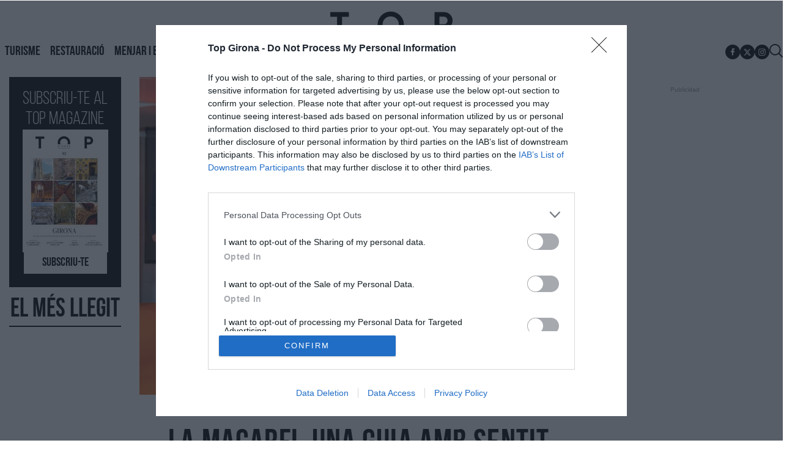

--- FILE ---
content_type: text/html; charset=UTF-8
request_url: https://www.topgirona.com/ca/opinio/macarfi-guia-sentit-comu_435_102.html
body_size: 27372
content:
	
	
<!DOCTYPE html>
<html lang="ca">
<head>
    <meta http-equiv="Content-Type" content="text/html; charset=utf-8" />

                        <title>La Macarfi, una guia amb sentit comú</title>
            <meta name="description" content="És una guia molt diferent de les que coneixem, especialment de la Guia Michelin i fins i tot de la Repsol."/>
            <link rel="canonical" href="https://www.topgirona.com/ca/opinio/macarfi-guia-sentit-comu_435_102.html" />
                <meta property="og:title" content="La Macarfi, una guia amb sentit comú"/>
        <meta property="og:url" content="https://www.topgirona.com/ca/opinio/macarfi-guia-sentit-comu_435_102.html"/>
        <meta property="og:description" content="És una guia molt diferent de les que coneixem, especialment de la Guia Michelin i fins i tot de la Repsol."/>
        <meta property="og:type" content="website"/>
                                    <meta property="og:image" content="https://www.topgirona.com/uploads/s1/20/68/8/presentacio-de-la-guia-macarfi-2022_17_740x537.png?1410"/>
            <meta property="og:image:width" content="740"/>
            <meta property="og:image:height" content="537"/>
            
  
        <!-- Geolocation -->
        <meta name="og:street-address" content="Carrer Llorà, 5"/>
        <meta name="og:locality" content="Gerona"/>
        <meta name="og:region" content="CA"/>
        <meta name="og:postal-code" content="17007"/>
        <meta name="og:country-name" content="Spain"/>
        <!-- /Geolocation -->
        
            <meta property="article:published_time" content="2022-12-20T18:37:00+01:00" />
    <meta property="article:modified_time" content="2023-01-19T17:11:22+01:00" />
    <meta property="last-modified" content="2023-01-19T17:11:22+01:00" />

        <meta name="viewport" content="width=device-width, initial-scale=1" />
    <meta property="og:site_name" content="Top Girona"/>
    
            <meta name="robots" content="index, follow, max-snippet:-1, max-image-preview:large, max-video-preview:-1"/>
    
            <meta name="twitter:card" content="summary_large_image"/>
        <meta name="twitter:url" content="https://www.topgirona.com/ca/opinio/macarfi-guia-sentit-comu_435_102.html"/>
        <meta name="twitter:title" content="La Macarfi, una guia amb sentit comú - Top Girona"/>
        <meta name="twitter:description" content="És una guia molt diferent de les que coneixem, especialment de la Guia Michelin i fins i tot de la Repsol."/>
                                    <meta name="twitter:image:src" content="https://www.topgirona.com/uploads/s1/20/68/8/presentacio-de-la-guia-macarfi-2022_17_740x537.png?1410"/>
            
        
        <meta property='stats:type' content='articles' />
    
                
                                                        
            <link rel="preload" href="https://www.topgirona.com/uploads/s1/20/68/8/presentacio-de-la-guia-macarfi-2022_17_740x537.png" as="image" media="(min-width:1px)"              fetchpriority="high">
    

    
            <!-- InMobi Choice. Consent Manager Tag v3.0 (for TCF 2.2) -->
        <script type="text/javascript" async=true>
        (function() {
          var host = window.location.hostname;
          var element = document.createElement('script');
          var firstScript = document.getElementsByTagName('script')[0];
          var url = 'https://cmp.inmobi.com'
            .concat('/choice/', 'sDE8BjMVs-ufA', '/', host, '/choice.js?tag_version=V3');
          var uspTries = 0;
          var uspTriesLimit = 3;
          element.async = true;
          element.type = 'text/javascript';
          element.src = url;
        
          firstScript.parentNode.insertBefore(element, firstScript);
        
          function makeStub() {
            var TCF_LOCATOR_NAME = '__tcfapiLocator';
            var queue = [];
            var win = window;
            var cmpFrame;
        
            function addFrame() {
              var doc = win.document;
              var otherCMP = !!(win.frames[TCF_LOCATOR_NAME]);
        
              if (!otherCMP) {
                if (doc.body) {
                  var iframe = doc.createElement('iframe');
        
                  iframe.style.cssText = 'display:none';
                  iframe.name = TCF_LOCATOR_NAME;
                  doc.body.appendChild(iframe);
                } else {
                  setTimeout(addFrame, 5);
                }
              }
              return !otherCMP;
            }
        
            function tcfAPIHandler() {
              var gdprApplies;
              var args = arguments;
        
              if (!args.length) {
                return queue;
              } else if (args[0] === 'setGdprApplies') {
                if (
                  args.length > 3 &&
                  args[2] === 2 &&
                  typeof args[3] === 'boolean'
                ) {
                  gdprApplies = args[3];
                  if (typeof args[2] === 'function') {
                    args[2]('set', true);
                  }
                }
              } else if (args[0] === 'ping') {
                var retr = {
                  gdprApplies: gdprApplies,
                  cmpLoaded: false,
                  cmpStatus: 'stub'
                };
        
                if (typeof args[2] === 'function') {
                  args[2](retr);
                }
              } else {
                if(args[0] === 'init' && typeof args[3] === 'object') {
                  args[3] = Object.assign(args[3], { tag_version: 'V3' });
                }
                queue.push(args);
              }
            }
        
            function postMessageEventHandler(event) {
              var msgIsString = typeof event.data === 'string';
              var json = {};
        
              try {
                if (msgIsString) {
                  json = JSON.parse(event.data);
                } else {
                  json = event.data;
                }
              } catch (ignore) {}
        
              var payload = json.__tcfapiCall;
        
              if (payload) {
                window.__tcfapi(
                  payload.command,
                  payload.version,
                  function(retValue, success) {
                    var returnMsg = {
                      __tcfapiReturn: {
                        returnValue: retValue,
                        success: success,
                        callId: payload.callId
                      }
                    };
                    if (msgIsString) {
                      returnMsg = JSON.stringify(returnMsg);
                    }
                    if (event && event.source && event.source.postMessage) {
                      event.source.postMessage(returnMsg, '*');
                    }
                  },
                  payload.parameter
                );
              }
            }
        
            while (win) {
              try {
                if (win.frames[TCF_LOCATOR_NAME]) {
                  cmpFrame = win;
                  break;
                }
              } catch (ignore) {}
        
              if (win === window.top) {
                break;
              }
              win = win.parent;
            }
            if (!cmpFrame) {
              addFrame();
              win.__tcfapi = tcfAPIHandler;
              win.addEventListener('message', postMessageEventHandler, false);
            }
          };
        
          makeStub();
        
          var uspStubFunction = function() {
            var arg = arguments;
            if (typeof window.__uspapi !== uspStubFunction) {
              setTimeout(function() {
                if (typeof window.__uspapi !== 'undefined') {
                  window.__uspapi.apply(window.__uspapi, arg);
                }
              }, 500);
            }
          };
        
          var checkIfUspIsReady = function() {
            uspTries++;
            if (window.__uspapi === uspStubFunction && uspTries < uspTriesLimit) {
              console.warn('USP is not accessible');
            } else {
              clearInterval(uspInterval);
            }
          };
        
          if (typeof window.__uspapi === 'undefined') {
            window.__uspapi = uspStubFunction;
            var uspInterval = setInterval(checkIfUspIsReady, 6000);
          }
        })();
        </script>
        <!-- End InMobi Choice. Consent Manager Tag v3.0 (for TCF 2.2) -->
        
    <script type="text/javascript">
      !function(){var n=function(n){var t="https://static.comitiumanalytics.com/js/",c=document.createElement("script");c.async=!0,!0===n?(c.type="module",c.src=t+"client.modern.js"):(c.setAttribute("nomodule",""),c.src=t+"client.js"),document.head.appendChild(c)};window.caConfig||(window.caConfig={}),window.caConfig.account="75_1ss4mci8htq84swcgcscck0w0g04cckc8gsokg8c8w0ss8kwgg",n(!0),n(!1)}();
    </script>
    <link rel="preload" href="https://adserver.topgirona.com/www/delivery/asyncjs.php" as="script"/>
    
    <link rel="shortcut icon" href="/favicon.ico"/>
    <link rel="apple-touch-icon" sizes="72x72" href="https://www.topgirona.com/uploads/static/top-girona/logos/apple-touch-icon-72x72.png"/>
    <link rel="apple-touch-icon" sizes="114x114" href="https://www.topgirona.com/uploads/static/top-girona/logos/apple-touch-icon-114x114.png"/>
    <link rel="apple-touch-icon-precomposed" sizes="72x72" href="https://www.topgirona.com/uploads/static/top-girona/logos/apple-touch-icon-72x72.png"/>
    <link rel="apple-touch-icon-precomposed" sizes="144x144" href="https://www.topgirona.com/uploads/static/top-girona/logos/apple-touch-icon-114x114.png"/>

    <!-- RSS -->
    <link rel="alternate" type="application/rss+xml" title="RSS top-girona" href="https://www.topgirona.com/uploads/feeds/feed_top-girona_ca.xml"/>
    <!-- /RSS -->


                <style>@font-face{font-family:Bebas;font-display:swap;font-weight:100;src:url(/uploads/static/top-girona/dist/fonts/BebasNeue_Light.woff) format("woff"),url(/uploads/static/top-girona/dist/fonts/BebasNeue_Light.woff2) format("woff2")}@font-face{font-family:Bebas;font-display:swap;font-weight:300;src:url(/uploads/static/top-girona/dist/fonts/BebasNeue_Book.woff) format("woff"),url(/uploads/static/top-girona/dist/fonts/BebasNeue_Book.woff2) format("woff2")}@font-face{font-family:Bebas;font-display:swap;font-weight:700;src:url(/uploads/static/top-girona/dist/fonts/BebasNeue_Bold.woff) format("woff"),url(/uploads/static/top-girona/dist/fonts/BebasNeue_Bold.woff2) format("woff2")}@font-face{font-family:BebasFallback;src:local("Arial");size-adjust:69%;ascent-override:87%;descent-override:34%;line-gap-override:0}/*! normalize.css v8.0.1 | MIT License | github.com/necolas/normalize.css */html{line-height:1.15;-webkit-text-size-adjust:100%}body{margin:0}main{display:block}h1{font-size:2em;margin:.67em 0}hr{box-sizing:content-box;height:0;overflow:visible}pre{font-family:monospace,monospace;font-size:1em}a{background-color:transparent}abbr[title]{border-bottom:none;text-decoration:underline;text-decoration:underline dotted}b,strong{font-weight:bolder}code,kbd,samp{font-family:monospace,monospace;font-size:1em}small{font-size:80%}sub,sup{font-size:75%;line-height:0;position:relative;vertical-align:baseline}sub{bottom:-.25em}sup{top:-.5em}img{border-style:none}button,input,optgroup,select,textarea{font-family:inherit;font-size:100%;line-height:1.15;margin:0}button,input{overflow:visible}button,select{text-transform:none}[type=button],[type=reset],[type=submit],button{-webkit-appearance:button}[type=button]::-moz-focus-inner,[type=reset]::-moz-focus-inner,[type=submit]::-moz-focus-inner,button::-moz-focus-inner{border-style:none;padding:0}[type=button]:-moz-focusring,[type=reset]:-moz-focusring,[type=submit]:-moz-focusring,button:-moz-focusring{outline:1px dotted ButtonText}fieldset{padding:.35em .75em .625em}legend{box-sizing:border-box;color:inherit;display:table;max-width:100%;padding:0;white-space:normal}progress{vertical-align:baseline}textarea{overflow:auto}[type=checkbox],[type=radio]{box-sizing:border-box;padding:0;margin-right:7px}[type=number]::-webkit-inner-spin-button,[type=number]::-webkit-outer-spin-button{height:auto}[type=search]{-webkit-appearance:textfield;outline-offset:-2px}[type=search]::-webkit-search-decoration{-webkit-appearance:none}::-webkit-file-upload-button{-webkit-appearance:button;font:inherit}details{display:block}summary{display:list-item}[hidden],template{display:none}*{box-sizing:border-box;-moz-box-sizing:border-box;-webkit-box-sizing:border-box}picture{display:block}:focus{outline:none}input[type=submit]:hover{cursor:pointer}a,abbr,acronym,address,applet,article,aside,audio,b,big,blockquote,body,canvas,caption,center,cite,code,dd,del,details,dfn,div,dl,dt,em,embed,fieldset,figcaption,figure,footer,form,h1,h2,h3,h4,h5,h6,header,hgroup,html,i,iframe,img,ins,kbd,label,legend,li,mark,menu,nav,object,ol,output,p,pre,q,ruby,s,samp,section,small,span,strike,strong,sub,summary,sup,table,tbody,td,tfoot,th,thead,time,tr,tt,u,ul,var,video{margin:0;padding:0;border:0;font-size:100%;font:inherit;vertical-align:baseline;line-height:1.2}article,aside,details,figcaption,figure,footer,header,hgroup,menu,nav,section{display:block}body{line-height:1.2}ol,ul{list-style:none}blockquote,q{quotes:none}blockquote:after,blockquote:before,q:after,q:before{content:"";content:none}table{border-collapse:collapse;border-spacing:0}html{max-width:100%;scroll-behavior:smooth;scroll-margin-top:3.25rem;overflow-x:hidden}body,html{position:relative}body{font-family:Helvetica,Arial,sans-serif;color:#000}::selection{color:#282828;background:#8d8f90}a{text-decoration:none;font-size:inherit;color:inherit}img{display:block;max-width:100%;height:auto}textarea{width:100%}b,strong{font-weight:700}em,i{font-style:italic}.container{margin-right:auto;margin-left:auto;padding-left:15px;padding-right:15px}.container:after,.container:before{content:" ";display:table}.container:after{clear:both}.container-fluid{margin-right:auto;margin-left:auto;padding-left:15px;padding-right:15px}.container-fluid:after,.container-fluid:before{content:" ";display:table}.container-fluid:after{clear:both}.row{margin-left:-15px;margin-right:-15px}.row:after,.row:before{content:" ";display:table}.row:after{clear:both}.col-lg-1,.col-lg-2,.col-lg-3,.col-lg-4,.col-lg-5,.col-lg-6,.col-lg-7,.col-lg-8,.col-lg-9,.col-lg-10,.col-lg-11,.col-lg-12,.col-md-1,.col-md-2,.col-md-3,.col-md-4,.col-md-5,.col-md-6,.col-md-7,.col-md-8,.col-md-9,.col-md-10,.col-md-11,.col-md-12,.col-sm-1,.col-sm-2,.col-sm-3,.col-sm-4,.col-sm-5,.col-sm-6,.col-sm-7,.col-sm-8,.col-sm-9,.col-sm-10,.col-sm-11,.col-sm-12,.col-xs-1,.col-xs-2,.col-xs-3,.col-xs-4,.col-xs-5,.col-xs-6,.col-xs-7,.col-xs-8,.col-xs-9,.col-xs-10,.col-xs-11,.col-xs-12{position:relative;min-height:1px;padding-left:15px;padding-right:15px;box-sizing:border-box}.col-xs-1,.col-xs-2,.col-xs-3,.col-xs-4,.col-xs-5,.col-xs-6,.col-xs-7,.col-xs-8,.col-xs-9,.col-xs-10,.col-xs-11,.col-xs-12{float:left}.col-xs-1{width:8.33333%}.col-xs-2{width:16.66667%}.col-xs-3{width:25%}.col-xs-4{width:33.33333%}.col-xs-5{width:41.66667%}.col-xs-6{width:50%}.col-xs-7{width:58.33333%}.col-xs-8{width:66.66667%}.col-xs-9{width:75%}.col-xs-10{width:83.33333%}.col-xs-11{width:91.66667%}.col-xs-12{width:100%}.row.row-fullwidth{padding:0}.row.row-content{max-width:82.5rem;margin:0 auto;padding:15px 0}.row.row-content--flex{display:flex;justify-content:space-between;flex-direction:row;position:relative}.row.row-content--flex:after,.row.row-content--flex:before{display:none}.row.row-content--nav{position:sticky;top:60px;z-index:5;margin-bottom:4rem;padding:0;max-width:80.625rem}.home .row.row-content--nav{margin-bottom:0}.row.row-content--nav div[class^=col-]{padding:0}.magazine .row.row-content{max-width:53.75rem}.magazine .row.row-content.row-content--nav{max-width:82.5rem}.row.row-bottom{margin-top:115px}.row.row-home-special{display:grid;max-width:80.625rem;padding-right:0;padding-left:0;grid-template-columns:repeat(12,1fr);grid-gap:1.875rem}.row.row-home-special:after,.row.row-home-special:before{content:normal}.row.row-home-special .col-home-sub{width:auto;margin:0;padding:0;grid-column:span 2}.row.row-home-special .col-home-big{width:auto;margin:0;padding:0;grid-column:span 10;grid-row:span 3}.row.row-home-special .col-home-left{width:auto;margin:0;padding:0;grid-column:span 2}.row.row-home-special div[class^=col-] .o-grid__item.o-grid__item--col-4:last-of-type{position:relative;top:unset}.row.row-reduced{max-width:44.5rem;margin:0 auto;padding:30px 15px}.row-bottom>.col-lg-12{padding:0}.row-bottom:after,.row-bottom:before{display:none}.row-window-width{width:calc(100% + 40px);max-width:calc(100% + 40px)}.col--sticky>div{position:-webkit-sticky;position:sticky;top:100px}.row-flex{display:flex;flex-wrap:wrap;justify-content:space-between}.article .row-flex{justify-content:flex-start}.o-flex-columns__wrapper{max-width:81.25rem;margin:0 auto;padding:30px 0}.o-flex-columns__row{display:flex;flex-direction:column;max-width:81.25rem;margin:0 auto}.o-flex-columns__row--2col .o-flex-columns__row--2col{margin-bottom:-1em}.o-flex-columns__row--4col{flex-direction:column;flex-wrap:wrap}.o-flex-columns__row--bootstrap>div{padding:0}.o-flex-columns__list-item:last-child article{margin-bottom:0}.o-flex-columns__item{margin-bottom:1em}.o-flex-columns__header{display:flex;flex-direction:row;justify-content:space-evenly;margin-bottom:.9375rem;padding-bottom:.3125rem;padding-top:1rem;border-top:2px solid #000;border-bottom:2px solid #000}.o-flex-columns__title{font-size:2.625rem;color:#000;text-transform:none;font-weight:600;font-family:Bebas,BebasFallback,Helvetica,Arial,sans-serif}.o-flex-columns__link-all{font-size:.8125rem;display:flex;align-items:center}.o-flex-columns__link-all .icon{width:14px;height:14px;fill:#282828;margin-top:.125rem}.o-flex-columns__link-all:after{content:"›";margin-left:8px;margin-bottom:1px;font-size:22px;font-weight:100;color:inherit}.o-flex-columns__sponsor{margin-left:auto;display:flex;align-items:center}.o-flex-columns__sponsor-txt{margin-right:.625rem;font-size:.75rem}.o-flex-columns__sponsor-img{max-width:6.25rem;max-height:1.25rem}.o-flex-columns.is-home-articles .o-flex-columns__title{font-size:1.125rem}.o-icon{width:15px;height:15px}.o-icon--s1{width:54px;height:54px}.o-icon--s2{width:32px;height:32px}.o-icon--s3{width:20px;height:20px}.o-icon--s4{width:10px;height:10px}.o-icon-list{display:flex;flex-wrap:wrap;justify-content:space-between}.o-icon-list__item{text-align:center;margin:15px 0;flex:0 0 15%}.o-icon-list__item .icon{display:block;width:50px;height:50px;margin:0 auto}.o-group{display:flex;flex-wrap:wrap;align-items:center;gap:.75rem;width:100%}.row-grid .csl-inner{display:grid;gap:1rem;grid-auto-rows:auto;grid-template-columns:repeat(12,1fr);grid-auto-flow:row;padding:0 10px}.row-grid .c-banner--300x250,.row-grid .c-banner--300x300{grid-column:span 4;grid-row:span 1}.row-grid .c-banner--300x600{grid-column:span 4;grid-row:span 3}.row-grid .c-banner--970x250,.row-grid .c-live-home,.row-grid .c-ranking--format-2,.row-grid .c-ranking--format-3,.row-grid .o-flex-columns{grid-column:span 12}.o-grid{display:grid;gap:1rem;grid-auto-rows:auto;grid-template-columns:repeat(12,1fr);grid-auto-flow:row;padding:0 10px}.o-grid__item--col-12{grid-column:span 12}.o-grid__item--col-12 .c-ranking{padding-left:0;padding-right:0}.o-grid__item--col-11{grid-column:span 11}.o-grid__item--col-10{grid-column:span 10}.o-grid__item--col-9{grid-column:span 9}.o-grid__item--col-8{grid-column:span 8}.o-grid__item--col-7{grid-column:span 7}.o-grid__item--col-6{grid-column:span 6}.o-grid__item--col-5{grid-column:span 5}.o-grid__item--col-4{grid-column:span 4}.o-grid__item--col-3{grid-column:span 3}.o-grid__item--col-2{grid-column:span 2}.o-grid__item--col-1{grid-column:span 1}.o-grid__item--row-12{grid-row:span 12}.o-grid__item--row-11{grid-row:span 11}.o-grid__item--row-10{grid-row:span 10}.o-grid__item--row-9{grid-row:span 9}.o-grid__item--row-8{grid-row:span 8}.o-grid__item--row-7{grid-row:span 7}.o-grid__item--row-6{grid-row:span 6}.o-grid__item--row-5{grid-row:span 5}.o-grid__item--row-4{grid-row:span 4}.o-grid__item--row-3{grid-row:span 3}.o-grid__item--row-2{grid-row:span 2}.o-grid__item--row-1{grid-row:span 1}.o-grid--special-home{grid-template-columns:repeat(10,1fr);grid-gap:30px;padding:0}.o-grid--format-1{gap:1.875rem;max-width:53.75rem;margin:1.6875rem auto 5.1875rem;padding:0}.o-grid--format-2{max-width:81.25rem;grid-template-columns:repeat(2,1fr);gap:2.4375rem 1.875rem;margin:0 0 .9375rem;padding:1.25rem 0 1.8125rem}.o-grid--format-2 [class*=o-grid__item--col]{grid-column:auto}[class*=" o-grid__item--col"]{max-width:100%}.m-author{display:flex;align-items:center;gap:.375rem}.m-author__figure{position:relative;width:2rem;height:2rem;overflow:hidden;border-radius:50%}.m-author__position{font-size:.75rem;color:#000;text-transform:none;font-weight:400}.m-author--list{font-size:1.125rem;color:#000;text-transform:none;font-weight:600;font-family:Bebas,BebasFallback,Helvetica,Arial,sans-serif}.m-author--by,.m-author--separator{font-size:1.125rem;color:#000;text-transform:none;font-weight:400;font-family:Bebas,BebasFallback,Helvetica,Arial,sans-serif}.m-author--viewer,.m-button{font-weight:700}.m-button{display:flex;justify-content:center;gap:.625rem;width:fit-content;padding:.9375rem 1.875rem .5rem;border:none;color:#fff;background-color:#000;font-family:Bebas,BebasFallback,Helvetica,Arial,sans-serif;font-size:1.25rem;text-transform:uppercase;line-height:1.3;text-align:center}.m-button,.m-button:hover{transition:all .15s ease-out}.m-button:hover{opacity:.7;cursor:pointer}.m-button svg{fill:#fff}.m-button__icon{width:.9375rem;height:.9375rem}.m-button--secondary{color:#000;background-color:#fff;line-height:normal}.m-button--secondary .m-button__icon{fill:#000}.m-button--tertiary{color:#000;background-color:transparent;border:1px solid}.m-button--tertiary .m-button__icon{fill:#000}.m-category{font-size:1.125rem;color:#000;text-transform:uppercase;font-weight:600;font-family:Bebas,BebasFallback,Helvetica,Arial,sans-serif}.m-category__link{transition:all .15s ease-out}.m-category__link:hover{opacity:.7}.m-category--viewer{margin-bottom:.625rem;font-size:.75rem}.c-poll .m-category--viewer{font-size:1rem}.m-date{display:flex;font-size:.6875rem;color:#000;font-weight:400;font-family:Helvetica,Arial,sans-serif}.m-date .o-icon{height:.75rem;fill:#8e8e8e}.m-date--list{font-size:1.125rem;color:#000;text-transform:none;font-weight:400;font-family:Bebas,BebasFallback,Helvetica,Arial,sans-serif}.m-date--viewer{font:inherit}.m-logo{line-height:0;display:block;max-width:100%;transition:all .15s ease-out}.m-logo__txt{position:absolute;font-size:0}.is-reduced .m-logo--full{width:21.0625rem;height:3.6875rem}.is-reduced .m-logo--full.is-desktop,.is-reduced .m-logo--full.u-desktop{display:none}.is-reduced .m-logo--full.is-mobile,.is-reduced .m-logo--full.u-mobile{display:block}.m-logo--full .m-logo__image{width:21.0625rem;height:3.6875rem}.is-reduced .m-logo--normal{width:11.25rem;height:1.5625rem}.is-reduced .m-logo--normal.is-desktop,.is-reduced .m-logo--normal.u-desktop{display:none}.is-reduced .m-logo--normal.is-mobile,.is-reduced .m-logo--normal.u-mobile{display:block}.m-logo--normal .m-logo__image{width:11.25rem;height:1.5625rem}.is-reduced .m-logo--reduced{width:10.625rem;height:1.4375rem}.is-reduced .m-logo--reduced.is-desktop,.is-reduced .m-logo--reduced.u-desktop{display:none}.is-reduced .m-logo--reduced.is-mobile,.is-reduced .m-logo--reduced.u-mobile{display:block}.m-logo--reduced .m-logo__image{width:10.625rem;height:1.4375rem}.is-reduced .m-logo--footer{width:12.75rem;height:2.6875rem}.is-reduced .m-logo--footer.is-desktop,.is-reduced .m-logo--footer.u-desktop{display:none}.is-reduced .m-logo--footer.is-mobile,.is-reduced .m-logo--footer.u-mobile{display:block}.m-logo--footer .m-logo__image{width:12.75rem;height:2.6875rem}.m-save{cursor:pointer}.m-save .o-icon{height:.75rem;fill:#8e8e8e}.m-save__wrapper{display:flex;gap:.25rem}.m-save__save-text{font-size:.75rem;color:#8e8e8e;font-weight:400;font-family:Helvetica,Arial,sans-serif}.m-save.is-saved-article .o-icon,.m-save.is-saved .o-icon{fill:#000}.m-social-share{display:flex;flex-direction:row;gap:.375rem}.m-social-share__item{overflow:hidden}.m-social-share__item,.m-social-share__link{display:flex;justify-content:center;align-items:center}.m-social-share__link{border-bottom:none;width:100%;height:100%}.m-social-share .m-social-share__item{border-radius:50%;width:1.875rem;height:1.875rem}.m-social-share .m-social-share__img{width:.9375rem;height:.9375rem}.m-social-share .m-social-share__item{background:#8e8e8e}.m-social-share .m-social-share__item--facebook{background:#3b5998}.m-social-share .m-social-share__item--twitter{background:#000}.m-social-share .m-social-share__item--linkedin{background:#0e76a8}.m-social-share .m-social-share__item--whatsapp{background:#25d366}.m-social-share .m-social-share__item--telegram{background:#48a3df}.m-social-share .m-social-share__item--youtube{background:#ec2b00}.m-social-share .m-social-share__item--instagram{background:radial-gradient(circle at 30% 107%,#fdf497 0,#fdf497 5%,#fd5949 45%,#d6249f 60%,#285aeb 90%)}.m-social-share .m-social-share__item--twitch{background:#6441a4}.m-social-share .m-social-share__item--pinterest{background:#e60023}.m-social-share .m-social-share__img{fill:#fff}.m-social-share--secondary{margin:0 0 1.25rem}.m-social-share--secondary .m-social-share__item-link{display:flex;justify-content:center;align-items:center}.m-social-profile{display:flex;flex-direction:row;gap:1rem}.m-social-profile__item{overflow:hidden}.m-social-profile__item,.m-social-profile__link{display:flex;justify-content:center;align-items:center}.m-social-profile__link{border-bottom:none;width:100%;height:100%}.m-social-profile .m-social-profile__item{border-radius:50px}.m-social-profile .m-social-profile__img{fill:#fff}.m-social-profile .m-social-profile__item{width:2rem;height:2rem}.m-social-profile .m-social-profile__img{width:1rem;height:1rem}.m-social-profile .m-social-profile__item{background:#000}.m-social-profile--author{gap:.375rem}.m-social-profile--author .m-social-profile__item{border-radius:50%}.m-social-profile--author .m-social-profile__img{fill:#fff}.m-social-profile--author .m-social-profile__item{background:#8e8e8e}.c-header-top{position:absolute;z-index:7;display:flex;justify-content:center;align-items:center;flex-direction:column;gap:2rem;width:100%;margin-top:1rem;color:#fff}.c-header-top__logo{filter:drop-shadow(0 0 5px #282828)}.c-header-top__lang{position:absolute;right:2rem;top:0}.c-header-top .c-lang-selector__link{color:#fff}.c-header-main{display:flex;justify-content:center;align-items:center;flex-wrap:wrap;gap:.6rem .8rem;background:#fff}.c-header-main__top-wrapper{display:flex;flex-direction:column;align-items:center;justify-content:center;flex-basis:100%;margin-top:-78px;background:#fff}.c-header-main__menu-btn{position:fixed;display:none;top:.8rem;left:1rem;z-index:10;width:24px;height:24px;cursor:pointer;background-image:url([data-uri]);background-repeat:no-repeat;background-size:contain;background-position:50%;transition:all .3s ease-in-out}.is-open .c-header-main__menu-btn{background-image:url([data-uri])}.c-header-main__logo{width:200px}.c-header-main__lang{position:absolute;right:0;top:-50px}.c-header-main__social{margin-left:auto}.c-header-main__social .m-social-profile{gap:.5rem}.c-header-main__social .m-social-profile__item{width:1.5rem;height:1.5rem}.c-header-main__social .m-social-profile__img{width:.875rem;height:.875rem}.c-header-main__search-button{display:flex;align-items:center;cursor:pointer}.c-header-main__search-button .o-icon{width:1.375rem;height:1.375rem}.c-header{right:0;left:0;z-index:9;display:flex;flex-direction:column;width:100%}.c-header__user-btn{display:none}.c-header__wrapper{width:100%}.c-header__container{max-width:81.25rem;margin:0 auto .4375rem;position:relative;display:flex;flex-wrap:wrap;padding:0;height:8.75rem}.c-header__item{min-height:1.625rem;z-index:2}.c-header__menu-btn{cursor:pointer;position:relative;position:fixed;padding:1.0625rem;z-index:8;top:0}.c-header__menu-btn:after,.c-header__menu-btn:before{content:"";display:block;position:absolute;width:20px;height:2px;background:#8e8e8e;left:20px;top:25px;opacity:0;transition:all .15s ease-in-out}.c-header__menu-btn .o-icon{width:1.4375rem;height:1rem;fill:#8e8e8e}.c-header__menu-btn.active .o-icon{opacity:0}.c-header__menu-btn.active:before{transform:rotate(45deg)}.c-header__menu-btn.active:after{transform:rotate(-45deg)}.c-header__menu-btn.active:after,.c-header__menu-btn.active:before{opacity:1}.c-header__lang{display:flex;align-items:center}.c-header__search-button{display:flex;align-items:center;cursor:pointer;margin:0}.c-header__search-button .o-icon{fill:#8e8e8e;width:1.125rem;height:1.125rem}.c-header__search-button__txt{font-size:.75rem;color:#8e8e8e}.c-header__logo{display:flex;justify-content:center;position:absolute;width:100%;height:calc(100% - 2.375rem);align-items:center;top:0}.is-reduced .c-header__logo{height:100%}.c-header__logo svg{float:left}.c-header__user-btn{position:fixed;z-index:1;right:1.25rem;top:1.0625rem;z-index:8}.c-header__user-btn .o-icon{fill:#8e8e8e}body.is-logged .c-header__user-btn{display:none}.c-header__user-options .m-button{padding:.4375rem 1rem}.c-header__user-options .m-button:last-child{margin-right:0}.is-reduced .c-header__user-options{margin-top:.625rem}.c-header__social{margin:0}.c-header__menu{width:100%;display:flex}.c-header__search-form{width:100%;z-index:3;margin:0}.c-header__back{position:absolute;left:1.25rem;font-size:.875rem}.c-header__back .o-icon{height:.75rem}.c-header--redux{background:#fff;border:1px solid #e3e3e3;height:3.5625rem;display:flex;align-items:center;justify-content:center;margin-bottom:3.75rem}.c-header.is-reduced .c-header__menu-btn{display:block}.c-header.is-reduced .c-header__menu{margin:15px 0 0}.c-header.is-reduced .c-header__menu.is-expanded{display:block}.c-header.is-reduced .c-header__wrapper{background:#fff}.c-header.is-reduced .c-header__container{max-width:100%;width:100%}.c-menu-main__list{position:relative;max-width:100%;display:flex;margin:0 auto;padding:0;list-style:none;justify-content:center}.c-menu-main__sublist{position:absolute;display:none;flex-direction:column;gap:.5rem;left:-40%;width:180%;padding:1rem;background:#000;text-align:center;color:#fff;font-size:24px;transition:all .25s ease-in-out}.c-menu-main__item.has-subitems{position:relative}.c-menu-main__item.has-subitems:hover .c-menu-main__sublist{display:block}.c-menu-main__link,.c-menu-main__subitem__link{display:block;padding:.8125rem .5rem;color:#000;text-transform:uppercase;font-size:22px;font-weight:700;line-height:normal;font-family:Bebas,BebasFallback,Helvetica,Arial,sans-serif;transition:all .15s ease-out}.c-menu-main__link:hover,.c-menu-main__subitem__link:hover{text-decoration:underline;text-underline-offset:3px}.c-menu-secondary{display:flex;flex-basis:100%;justify-content:center;gap:2rem;padding-top:1rem;border-top:1px solid #fff;font-family:Helvetica,Arial,sans-serif;font-size:18px;text-transform:uppercase}.c-menu{background:#fff;width:100%}.c-menu__list{position:relative;max-width:100%;display:flex;margin:0 auto;padding:0;list-style:none;justify-content:center}.is-hidefromhere~.c-menu__item{display:none}.is-amp .is-hidefromhere~.c-menu__item{display:block}.c-menu__item--socio a{color:#000;font-weight:500}.c-menu__item.has-subitems>a{background-image:url([data-uri]);background-position:center right 4px;background-size:13px;background-repeat:no-repeat;padding-right:1.25rem}.c-menu__link{display:block;padding:.8125rem;color:#282828;text-transform:uppercase;font-size:.75rem;font-weight:600;font-family:Helvetica,Arial,sans-serif;transition:all .15s ease-out}.c-menu__link:hover{color:#000;text-decoration:none;transition:all .15s ease-out}.is-reduced .c-menu__link{padding:.625rem .75rem}.c-menu__sublist{z-index:5;background:#fff;position:absolute;display:none;margin-top:-1px}.c-menu__subitem__link{display:block;padding:12px;color:#282828;text-transform:uppercase;font-size:.75rem;font-weight:600;transition:all .15s ease-out}.c-menu__subitem__link:hover{text-decoration:none;color:#000;background:#f5f5f5;transition:all .15s ease-out}.c-menu--expanded{display:block;height:100%}.c-menu--expanded .c-menu__menu{display:block}.c-menu--expanded .is-hidefromhere{display:none}.c-menu--expanded .is-hidefromhere~.c-menu__item{display:block}.c-footer__menu--main .c-menu{margin-top:.3125rem;background:#fff;border:0 solid #e3e3e3}.c-footer__menu--main .c-menu .c-menu__list{justify-content:center}.c-footer__menu--main .c-menu .c-menu__link{color:#282828;font-size:.75rem;font-weight:500;padding:.3125rem .75rem}.c-footer__menu--main .c-menu li.has-subitems>a{background-size:0}.c-footer__menu--main .c-menu li.has-subitems ul{display:none}.c-footer__menu--static .c-menu{margin-top:.3125rem;border:0 solid #e3e3e3;background:#fff}.c-footer__menu--static .c-menu .c-menu__list{justify-content:center}.c-footer__menu--static .c-menu .c-menu__link{color:#000;font-family:Helvetica,Arial,sans-serif;font-size:.6875rem;font-weight:400;text-transform:uppercase;padding:.3125rem .75rem}.c-banner{position:relative;margin:auto auto 1.25rem;text-align:center;background:#fff}.c-banner cs-ads{display:block;position:sticky;top:120px}.c-banner--300x100>*,.c-banner--300x250>*,.c-banner--300x600>*,.c-banner--970x250>*{z-index:2}.c-banner--300x100:before,.c-banner--300x250:before,.c-banner--300x600:before,.c-banner--970x250:before{content:"Publicidad";display:block;margin-bottom:5px;position:absolute;top:15px;left:50%;z-index:1;transform:translateX(-50%);font-family:Arial,Helvetica,sans-serif;font-size:10px;color:#999;text-align:center}.c-banner img{display:inline-block}.c-banner--970x250{max-width:81.25rem;height:250px}.c-banner--300x100{height:15.625rem}.c-banner--300x250{height:250px}.article .c-banner--300x250,.thematic .c-banner--300x250{height:600px}.c-banner--120x600,.c-banner--300x600{height:600px}.c-banner--mobile{display:none}.c-banner img{max-width:100%;margin:0 auto;height:auto}.c-banner__wrapper{display:flex;flex-direction:row;justify-content:center;flex-wrap:wrap}.cs-vce .c-banner__wrapper{padding:10px;background:#eff9fa;border:1px solid #badbe0;border-radius:4px}.c-banner__flexible{margin-bottom:10px}.c-banner__flexible+.c-banner__flexible{margin-left:10px}.cs-vce .c-banner__flexible{min-width:250px;margin-bottom:0}.v-banners-wrapper{position:fixed;top:0;left:0;right:0;height:1px;z-index:5;margin:0 auto;text-align:center;pointer-events:none}.v-banners-wrapper .v-banners{position:relative;width:81.25rem;margin:0 auto;height:1px;overflow:visible;pointer-events:none}.v-banners-wrapper .v-banner1{display:block;position:absolute;top:187px;right:101%;bottom:0;pointer-events:auto;transition:all .15s ease-in-out}.header-fixed .v-banners-wrapper .v-banner1{top:97px}.v-banners-wrapper .v-banner2{display:block;position:absolute;top:187px;left:101%;bottom:0;pointer-events:auto;transition:all .15s ease-in-out}.header-fixed .v-banners-wrapper .v-banner2{top:97px}.c-mainarticle__right-column .col-lg-3{width:100%}.c-mainarticle__right-column div[class*=col-]{width:100%;padding:0}.c-mainarticle__sponsored{display:flex;align-items:center;justify-content:flex-end;margin-bottom:1rem;padding:1rem 1.875rem;background:#8d8f90}.c-mainarticle__sponsored-text{font-size:.75rem;font-weight:300;font-family:Helvetica,Arial,sans-serif}.c-mainarticle__sponsored-img{width:90px;max-width:5.625rem;max-height:2.1875rem;overflow:hidden;margin-left:.9375rem}.c-mainarticle__top{display:flex;flex-direction:column}.c-mainarticle__top .c-mainarticle__main-media{margin-bottom:2rem}.c-mainarticle__top .c-mainarticle__fig-cap{text-align:center}.c-mainarticle .c-mainarticle__main-media{margin-bottom:2rem}.c-mainarticle__title{font-size:3.5rem;font-weight:700;font-family:Bebas,BebasFallback,Helvetica,Arial,sans-serif;letter-spacing:.02em;text-align:center;line-height:normal}.c-mainarticle__subtitle{position:relative;padding:1.875rem 0 0;font-size:1.75rem;color:#555;font-family:Bebas,BebasFallback,Helvetica,Arial,sans-serif;line-height:1.3em;text-align:center}.c-mainarticle__subtitle:before{content:"";display:block;position:absolute;top:0;left:calc(50% - 53px);width:106px;border-top:1px solid #282828}.c-mainarticle__category{text-align:center}.c-mainarticle__info{position:relative;display:flex;justify-content:flex-start;align-items:center;margin:1.875rem 0;flex-wrap:wrap;border:0 solid #e3e3e3;font-size:1.125rem;color:#000;text-transform:none;font-weight:400;font-family:Bebas,BebasFallback,Helvetica,Arial,sans-serif}.c-mainarticle__top--opinion .c-mainarticle__info{margin-top:0;border-top:0}.c-mainarticle__info .o-group{justify-content:center;gap:.4375rem}.c-mainarticle__info .m-social-share{flex-basis:100%;justify-content:center;margin-top:1rem}.c-mainarticle_right-column{display:inline}.c-mainarticle__reading-time{color:#000;margin-left:5px}.c-mainarticle__fig{margin:0;padding:0;position:relative}.c-mainarticle__fig.is-video{position:relative;margin-bottom:50px;padding-bottom:56.25%}.c-mainarticle__fig.is-video iframe,.c-mainarticle__fig.is-video video{position:absolute;top:0;right:0;bottom:0;left:0;width:100%;height:100%}.c-mainarticle__fig.is-video .c-mainarticle__fig-cap{position:absolute;top:100%;left:0;right:0}.c-mainarticle__fig.is-audio{max-width:100%;margin:30px 0}.c-mainarticle__fig.is-audio audio{width:100%}.c-mainarticle__fig.is-audio figcaption{background:none}.c-mainarticle__fig.is-audio audio::-webkit-media-controls-panel{background:#f5f5f5}.c-mainarticle__fig.is-audio audio::-webkit-media-controls-play-button{background-color:#fff;border-radius:100%}.c-mainarticle__fig .c-mainarticle__picture{padding-bottom:72.6%;height:0;overflow:hidden}.is-vertical .c-mainarticle__fig .c-mainarticle__picture{position:relative;width:401px;height:537px;margin-left:calc(50% - 201px);padding-bottom:0}.is-vertical .c-mainarticle__fig .c-mainarticle__picture .c-mainarticle__img{top:0;left:0;width:100%}.c-mainarticle__fig-author-photo{font-weight:700}.c-mainarticle__fig,.c-mainarticle__img{width:100%;max-width:100%;height:auto}.c-mainarticle__img{aspect-ratio:1.37803}.c-mainarticle__fig-cap{padding:.5rem 0 0;border:0 solid #e3e3e3;font-size:.75rem;color:#555;text-transform:none;font-weight:400;font-family:Helvetica,Arial,sans-serif}.c-mainarticle__body{font-size:1.125rem;color:#000;font-weight:400;line-height:1.5em;margin:.9375rem 0 1.3125rem}.c-mainarticle__body ol,.c-mainarticle__body p,.c-mainarticle__body ul{font-size:1.125rem;color:#000;margin:0 0 1.3125rem;font-weight:400;line-height:1.5em}.c-mainarticle__body ol,.c-mainarticle__body ul{list-style:none;margin:0 0 20px;padding:0 0 0 18px}.c-mainarticle__body ol li:before,.c-mainarticle__body ul li:before{content:"\2022";color:#000;font-weight:700;display:inline-block;width:1em;margin-left:-1em}.c-mainarticle__body sub,.c-mainarticle__body sup{font-size:.75rem}.c-mainarticle__body li{margin-bottom:5px;line-height:inherit}.c-mainarticle__body a{color:#000;font-weight:600;border-bottom:1px solid transparent;line-height:inherit;transition:all .15s ease-in-out}.c-mainarticle__body a:hover{text-decoration:underline 2px}.c-mainarticle__body h2{font-size:1.625rem;margin:0 0 .3125rem;font-weight:600}.c-mainarticle__body h3{font-size:1.5rem;margin:0 0 .3125rem;font-weight:600}.c-mainarticle__body h4{font-size:1.375rem;margin:0 0 .3125rem;font-weight:600}.c-mainarticle__body b,.c-mainarticle__body strong{color:#000;font-weight:600}.c-mainarticle__body blockquote p{width:100%;padding:30px 0;border:0 solid #000;font-size:1.5rem;color:#000;margin:0;font-weight:400;font-family:Bebas,BebasFallback,Helvetica,Arial,sans-serif;line-height:1.3;text-align:center;letter-spacing:.02em}.c-mainarticle__body table{max-width:100%;border-collapse:collapse;border:1px solid #8e8e8e}.c-mainarticle__body table td{padding:10px;font-size:.9em;border:1px solid #8e8e8e}.c-mainarticle__body .m-media--editor{border:0 solid #e3e3e3;font-size:.75rem;color:#555;text-transform:none;font-weight:400;font-family:Helvetica,Arial,sans-serif;text-align:center}.c-mainarticle__body .m-media__wrapper{margin-bottom:.5rem}.c-mainarticle__top--opinion{gap:.625rem}.c-mainarticle__top--opinion .c-mainarticle__wrapper{position:relative;display:flex;flex-direction:column;align-items:center;gap:.625rem}.c-mainarticle--format-1 .c-mainarticle__top--opinion .c-mainarticle__wrapper{padding:1.875rem}.c-mainarticle__top--opinion .c-mainarticle__title{font-size:3.5rem;margin:0 0 .625rem;font-weight:700;font-family:Bebas,BebasFallback,Helvetica,Arial,sans-serif}.c-mainarticle__top--opinion .c-mainarticle__fig{position:relative;display:inline-block;width:8.4375rem;height:8.4375rem;margin-top:1rem;padding:0;border-radius:50%;overflow:hidden;flex:0 0 8.4375rem;filter:grayscale(1)}.c-mainarticle__top--opinion .c-mainarticle__img{width:100%}.c-mainarticle__top--opinion .c-mainarticle__info{padding-top:1rem}.c-mainarticle__top--opinion .c-mainarticle__info:after{content:"";display:block;width:106px;margin:2rem auto 0;border-top:1px solid #282828}.c-mainarticle__top--opinion .c-mainarticle__text{padding:0 .9375rem .9375rem}.c-mainarticle__top--opinion .c-mainarticle__text__info-wrapper{display:flex}.c-mainarticle__top--opinion .c-mainarticle__text .m-social-profile{margin-top:.625rem}.c-mainarticle__top--opinion .c-mainarticle__text .m-author--viewer{justify-content:left}.c-mainarticle__top--opinion .c-mainarticle__text .m-author__position{font-size:1.125rem;font-family:Bebas,BebasFallback,Helvetica,Arial,sans-serif}.c-mainarticle__top--opinion .c-mainarticle__text .m-category{font-size:1.25rem;color:#555;border-bottom:1px solid #e3e3e3;margin-bottom:1rem}.c-mainarticle__top--opinion .m-date--viewer{flex-basis:auto}.c-mainarticle--branded .c-mainarticle__category,.c-mainarticle--branded .c-mainarticle__info,.c-mainarticle--branded .c-mainarticle__sponsored,.c-mainarticle--branded .c-mainarticle__subtitle,.c-mainarticle--branded .c-mainarticle__title{max-width:81.25rem;margin-left:auto;margin-right:auto}.c-mainarticle--branded .c-mainarticle__top .c-mainarticle__main-media{min-width:100%;max-width:100%;margin-left:0;text-align:center}.c-mainarticle--branded .c-mainarticle__top .c-mainarticle__main-media .is-audio,.c-mainarticle--branded .c-mainarticle__top .c-mainarticle__main-media .m-media--sound{max-width:81.25rem;margin:0 auto;padding:0 1.875rem}.c-mainarticle--branded .c-mainarticle__sponsored{justify-content:center}.c-mainarticle--branded .c-mainarticle__title{font-size:3rem;margin-bottom:.625rem}.c-mainarticle--branded .c-mainarticle__subtitle,.c-mainarticle--branded .c-mainarticle__title{text-align:center;padding:0 1.875rem;margin-bottom:.625rem}.c-mainarticle--branded .c-mainarticle__info{order:3}.c-mainarticle--branded .c-mainarticle__info .o-group{justify-content:center}.c-mainarticle--branded .c-mainarticle__info .m-social-share{order:-1}.c-mainarticle--branded .c-mainarticle__body{max-width:45.3125rem;margin-left:auto;margin-right:auto;padding:0 1.875rem}.c-mainarticle--branded .c-mainarticle__body .m-media{width:81.25rem;max-width:81.25rem;margin-left:-1.875rem;margin-right:-1.875rem}.c-mainarticle--branded .c-mainarticle__body .m-media img{min-width:100%}.c-mainarticle--branded .c-mainarticle__body .m-media__caption{max-width:45.3125rem;margin-left:auto;margin-right:auto}.c-mainarticle--branded .c-mainarticle__body .m-media--sound{max-width:100%;margin-left:auto;margin-right:auto;transform:translate(0)}.c-mainarticle--branded .m-social-share{width:100%;justify-content:center}.c-mainarticle--branded .c-docs,.c-mainarticle--branded .c-tags,.c-mainarticle--branded .m-related--out{margin-left:auto;margin-right:auto;max-width:45.3125rem;padding:0 1.875rem}.c-subscription{padding-top:1rem;text-align:center}.c-subscription-magazine{display:flex;flex-direction:column;justify-content:center;align-items:center;gap:1rem;z-index:100;padding:20px 15px;background:#000;text-align:center}.c-subscription-magazine__title{font-size:1.875rem;color:#fff;font-family:Bebas,BebasFallback,Helvetica,Arial,sans-serif;line-height:1.1em}.c-subscription-magazine picture{display:block;height:0;padding-bottom:126%}.c-subscription-magazine__image{width:100%;aspect-ratio:.69652;object-fit:cover}.c-subscription__main-icon{fill:#8d8f90;width:3.9375rem;height:3.9375rem;margin-bottom:1.25rem}.c-subscription__heading{font-size:1.75rem;color:#000;text-transform:none;font-weight:700;font-family:Helvetica,Arial,sans-serif}.c-subscription__intro{font-size:1.375rem;color:#555;text-transform:none;font-weight:400;font-family:Helvetica,Arial,sans-serif}.c-subscription__options{display:flex;flex-wrap:wrap;flex-direction:row;justify-content:center;margin:60px 0}.c-subscription__option{position:relative;display:flex;flex-direction:column;flex:1 1 25%;box-shadow:0 0 5px rgba(40,40,40,.1);margin-right:10px;margin-bottom:10px;padding:40px 40px 30px;box-sizing:border-box;transition:all .15s ease-out;background:#fff;max-width:100%}.c-subscription__label{background:#000;align-self:center;position:absolute;top:0;text-transform:uppercase;font-weight:700;font-size:.625rem;color:#fff;padding:.3125rem .625rem;border-radius:0 0 .3125rem .3125rem}.c-subscription__icon{align-self:center;display:flex;align-items:center;justify-content:center;margin-bottom:1.25rem;fill:#000;width:4.875rem;height:4.875rem}.c-subscription__svg{height:2.1875rem;width:3.0625rem}.c-subscription__title{font-size:1.25rem;font-weight:500}.c-subscription__desc{font-size:.875rem;font-weight:500;margin:15px 0 1.875rem}.c-subscription__desc p{margin-bottom:10px}.c-subscription__desc ol li+li,.c-subscription__desc ul li+li{margin-top:10px}.c-subscription__item{line-height:1.375rem}.c-subscription__item--extra{font-weight:700}.c-subscription__cta-wrapper{margin-top:auto}.c-subscription__price{margin-bottom:1.875rem;color:#000;font-size:1rem}.c-subscription__price strong{font-size:1.25rem}.c-subscription__actions{font-size:.8125rem;display:flex;justify-content:center}.c-subscription__extra-info{font-size:1.125rem;color:#555;text-transform:none;font-weight:400;font-family:Helvetica,Arial,sans-serif;max-width:43.75rem;margin:0 auto;text-align:center}.c-ranking{text-align:left}.c-ranking__wrapper{max-width:81.25rem;margin:0 auto}.c-ranking__header{display:flex;flex-direction:row;justify-content:space-evenly;margin-bottom:.9375rem;padding-bottom:.3125rem;padding-top:1rem;border-top:2px solid #000;border-bottom:2px solid #000}.c-ranking__title{font-size:2.625rem;color:#000;text-transform:none;font-weight:600;font-family:Bebas,BebasFallback,Helvetica,Arial,sans-serif;text-align:center;line-height:1em;height:32px}.c-ranking__title p{line-height:1}.c-ranking__list{margin:0;padding:0;list-style:none}.c-ranking__item{position:relative;overflow:hidden;max-width:100%;padding:0 0 1.0625rem}.c-ranking__item-wrapper{display:flex;flex-direction:column-reverse;align-items:center;gap:.5rem;padding:1rem 0;border-bottom:1px solid #000;text-align:center}.c-ranking__fig picture{display:block;height:0;padding-bottom:143.5%}.c-ranking__img{width:100%;aspect-ratio:.69597;object-fit:cover}.c-ranking__article-title{display:flex;font-size:1.5rem;margin:0 0 .3125rem;font-weight:700;font-family:Bebas,BebasFallback,Helvetica,Arial,sans-serif;order:1}.c-ranking__article-subtitle{order:-1;font-size:.875rem;font-family:Helvetica,Arial,sans-serif}.c-ranking__link{line-height:1}.c-ranking__link:hover{text-decoration:underline}.c-ranking .o-group{justify-content:center;gap:.3rem}.c-ranking--format-1 .c-ranking__img{width:100%;max-width:100%;height:auto}.c-ranking--format-2 .c-ranking__list{display:flex;flex-wrap:wrap;justify-content:space-between}.c-ranking--format-2 .c-ranking__item{flex:0 1 30.30303%;margin-right:1rem;margin-bottom:1rem;border-bottom:1px solid #e3e3e3}.c-ranking--format-2 .c-ranking__item:nth-of-type(3n){margin-right:0}.c-ranking--format-3{padding:0 30px}.c-ranking--format-3 .c-ranking__list{flex-wrap:wrap}.c-ranking--format-3 .c-ranking__item-wrapper,.c-ranking--format-3 .c-ranking__list{display:flex;justify-content:space-between}.c-ranking--format-3 .c-ranking__item{flex:0 1 48%;margin-right:1rem;margin-bottom:1rem;border-bottom:1px solid #e3e3e3}.c-ranking--format-3 .c-ranking__item:nth-of-type(2n){margin-right:0}.c-ranking--format-3 .c-ranking__fig{min-width:90px;max-width:90px;margin-left:.5rem}.c-now-home{position:relative;font-size:.875rem;padding-bottom:1.5rem;border:solid #e3e3e3;border-width:0 0 1px;display:flex;flex-direction:column;overflow:hidden;border-bottom:0;margin:1.875rem auto 0}.o-flex-columns--list .c-now-home{padding-bottom:.9375rem}.c-now-home__powered__text{font-size:.75rem;color:#000;font-weight:700;margin-bottom:.9375rem}.c-now-home__powered__img{margin-bottom:1.25rem}.c-now-home__powered__img .o-icon{width:auto;height:1.25rem}.c-now-home__wrapper{display:flex;flex-direction:column;position:relative;overflow:hidden}.c-now-home__fig{margin-bottom:.5em;position:relative;font-size:1.25rem;padding-bottom:72.6%}.c-now-home__img{width:100%;max-width:100%;height:auto;position:absolute}.c-now-home__txt{height:100%;display:flex;flex-direction:column;font-family:Helvetica,Arial,sans-serif;flex:1 1 auto}.c-now-home__txt>:last-child{margin-bottom:0}.c-now-home__title{margin-bottom:.625rem;font-weight:700;font-size:1.25rem;font-family:Bebas,BebasFallback,Helvetica,Arial,sans-serif;color:#000;letter-spacing:.02em;line-height:normal}.c-now-home__title a{border-bottom:1px solid transparent;line-height:inherit;transition:all .15s ease-in-out}.c-now-home__title a:hover{text-decoration:underline 2px}.c-now-home__entry{font-size:1rem;color:#000;margin:0 0 1.25rem;line-height:1.4}.c-now-home__extra-info{display:flex;margin-bottom:.5rem;color:#555;flex-wrap:wrap;align-items:center}.c-now-home__related{margin-top:.9375rem}.c-now-home__related-item{display:flex;flex-direction:row;margin-top:.9375rem;margin-bottom:.9375rem}.c-now-home__related-item-fig{margin-right:15px;flex:0 0 5rem}.c-now-home__related-item-img{width:100%}.c-now-home__related-item-link{font-size:.75rem;color:#000;font-weight:600;display:inline-block}.c-now-home__related-item-link:hover{text-decoration:underline}.c-now-home__related-item--no-image{margin-top:0;margin-bottom:.3125rem}.c-now-home__related-item--no-image .c-now-home__related-item-fig{flex:0 0 auto;margin-bottom:0}.c-now-home__related-item--no-image .o-icon{fill:#c1c1c1}.c-now-home__related-item--no-image:last-child{margin-bottom:0}.c-now-home[class*=has-] .c-now-home__fig:after,.c-now-home[class*=has-] .c-now-home__fig:before{pointer-events:none}.c-now-home[class*=has-] .c-now-home__fig:before{z-index:1}.c-now-home[class*=has-] .c-now-home__fig.has-video .c-now-home__fig{position:relative}.c-now-home[class*=has-] .c-now-home__fig.has-video .c-now-home__fig:before{content:"";display:block;position:absolute;width:77px;height:77px;background:transparent;left:50%;top:50%;background:url([data-uri]);background-size:cover;background-color:#000;border-radius:50%;z-index:1;border:0 solid #fff;margin-left:-38.5px;margin-top:-38.5px}.c-now-home[class*=has-] .c-now-home__fig.has-audio .c-now-home__fig{position:relative}.c-now-home[class*=has-] .c-now-home__fig.has-audio .c-now-home__fig:before{content:"";display:block;position:absolute;width:77px;height:77px;background:transparent;left:50%;top:50%;background:url([data-uri]);background-size:cover;background-color:#000;border-radius:50%;z-index:1;border:0 solid #fff;margin-left:-38.5px;margin-top:-38.5px}.c-now-home[class*=has-] .c-now-home__fig.has-gallery .c-now-home__fig{position:relative}.c-now-home[class*=has-] .c-now-home__fig.has-gallery .c-now-home__fig:before{content:"";display:block;position:absolute;width:77px;height:77px;background:transparent;left:50%;top:50%;background:url([data-uri]);background-size:cover;background-color:#000;border-radius:50%;z-index:1;border:0 solid #fff;margin-left:-38.5px;margin-top:-38.5px}.c-now-home[class*=has-] .c-now-home__fig.has-subscription .c-now-home__fig{position:relative}.c-now-home[class*=has-] .c-now-home__fig.has-subscription .c-now-home__fig:after{content:"";display:block;position:absolute;width:25px;height:25px;background:transparent;left:0;top:0;background:url([data-uri]);background-size:17px;background-repeat:no-repeat;background-position:50%;background-color:#000;border-radius:0;z-index:1;border:0 solid #fff}.c-now-home .c-now-home__wrapper{flex-direction:row-reverse}.c-now-home .c-now-home__fig{margin-bottom:.5em;margin-right:1em;flex:0 0 31%}.c-now-home .c-now-home__title{font-size:.9375rem}.c-now-home .c-now-home__item{border-bottom:1px solid #e3e3e3;padding:.9375rem 0}.c-now-home .c-now-home__item:first-of-type{padding-top:0}.c-now-home .c-now-home__item:last-of-type{border-bottom:0}.c-now-home .c-now-home__fig{align-self:flex-start;padding-bottom:22.6875%;margin-bottom:0}.c-now-home.has-video .c-now-home__fig{position:relative}.c-now-home.has-video .c-now-home__fig:before{content:"";display:block;position:absolute;width:50px;height:50px;background:transparent;left:50%;top:50%;background:url([data-uri]);background-size:cover;background-color:#000;border-radius:50%;z-index:1;border:0 solid #fff;margin-left:-25px;margin-top:-25px}.c-now-home.has-audio .c-now-home__fig{position:relative}.c-now-home.has-audio .c-now-home__fig:before{content:"";display:block;position:absolute;width:77px;height:77px;background:transparent;left:50%;top:50%;background:url([data-uri]);background-size:cover;background-color:#000;border-radius:50%;z-index:1;border:0 solid #fff;margin-left:-38.5px;margin-top:-38.5px}.c-now-home.has-gallery .c-now-home__fig{position:relative}.c-now-home.has-gallery .c-now-home__fig:before{content:"";display:block;position:absolute;width:50px;height:50px;background:transparent;left:50%;top:50%;background:url([data-uri]);background-size:cover;background-color:#000;border-radius:50%;z-index:1;border:0 solid #fff;margin-left:-25px;margin-top:-25px}.c-now-home.has-subscription .c-now-home__fig{position:relative}.c-now-home.has-subscription .c-now-home__fig:after{content:"";display:block;position:absolute;width:20px;height:20px;background:transparent;left:0;top:0;background:url([data-uri]);background-size:12px;background-repeat:no-repeat;background-position:50%;background-color:#000;border-radius:0;z-index:1;border:0 solid #fff}.c-now-home__block-title{font-size:1.5rem;color:#000;margin:0 0 1.875rem;text-transform:none;font-weight:600;font-family:Bebas,BebasFallback,Helvetica,Arial,sans-serif;border:solid #e3e3e3;border-width:0 0 1px;padding:0 0 .3125rem}.c-now-home__title{order:-1}.c-now-home--related{margin-bottom:20px}.c-now-home--related .c-now-home__title{margin:20px 0 10px;padding:7px 0 8px 3px}.c-now-home--redux .c-now-home__wrapper{flex-direction:row-reverse}.c-now-home--redux .c-now-home__fig{margin-bottom:.5em;margin-right:1em;flex:0 0 25%}.c-now-home--redux .c-now-home__title{font-size:1.25rem}.c-now-home--redux .o-group{gap:.3rem}.c-now-home--redux .m-author,.c-now-home--redux .m-category,.c-now-home--redux .m-date{font-size:1rem;letter-spacing:.02em}.c-now-home--redux .c-now-home__wrapper{align-items:center}.c-now-home--redux .c-now-home__txt{flex-direction:column;gap:8px}.c-now-home--redux .c-now-home__title{margin:0}.c-now-home--redux .c-now-home__fig{align-self:flex-start;padding-bottom:0;margin-right:.875rem}.c-now-home--redux .c-now-home__fig picture{display:block;height:0;padding-bottom:72.6%}.c-now-home--redux .c-now-home__fig .c-now-home__img{width:100%;aspect-ratio:1.37803}.c-now-home--redux .c-now-home__title-link{font-size:1.25rem;color:#282828;margin:0 0 .3125rem;font-weight:600;font-family:Bebas,BebasFallback,Helvetica,Arial,sans-serif;letter-spacing:.02em}.c-now-home--redux.has-video .c-now-home__fig{position:relative}.c-now-home--redux.has-video .c-now-home__fig:before{content:"";display:block;position:absolute;width:25px;height:25px;background:transparent;left:50%;top:50%;background:url([data-uri]);background-size:cover;background-color:#000;border-radius:50%;z-index:1;border:0 solid #fff;margin-left:-12.5px;margin-top:-12.5px}.c-now-home--redux.has-audio .c-now-home__fig{position:relative}.c-now-home--redux.has-audio .c-now-home__fig:before{content:"";display:block;position:absolute;width:77px;height:77px;background:transparent;left:50%;top:50%;background:url([data-uri]);background-size:cover;background-color:#000;border-radius:50%;z-index:1;border:0 solid #fff;margin-left:-38.5px;margin-top:-38.5px}.c-now-home--redux.has-gallery .c-now-home__fig{position:relative}.c-now-home--redux.has-gallery .c-now-home__fig:before{content:"";display:block;position:absolute;width:25px;height:25px;background:transparent;left:50%;top:50%;background:url([data-uri]);background-size:cover;background-color:#000;border-radius:50%;z-index:1;border:0 solid #fff;margin-left:-12.5px;margin-top:-12.5px}.c-now-home--redux.has-subscription .c-now-home__fig{position:relative}.c-now-home--redux.has-subscription .c-now-home__fig:after{content:"";display:block;position:absolute;width:18px;height:18px;background:transparent;left:0;top:0;background:url([data-uri]);background-size:10px;background-repeat:no-repeat;background-position:50%;background-color:#000;border-radius:0;z-index:1;border:0 solid #fff}body .cscontent .is-mobile{display:none}html.no-scroll{overflow:hidden}[v-cloak]{display:none}.fallback-active{text-transform:uppercase;letter-spacing:-.025em;line-height:1}@media (min-width:481px){.c-subscription__option{max-width:100%}}@media (min-width:650px){.container{width:100%}.col-sm-1,.col-sm-2,.col-sm-3,.col-sm-4,.col-sm-5,.col-sm-6,.col-sm-7,.col-sm-8,.col-sm-9,.col-sm-10,.col-sm-11,.col-sm-12{float:left}.col-sm-1{width:8.33333%}.col-sm-2{width:16.66667%}.col-sm-3{width:25%}.col-sm-4{width:33.33333%}.col-sm-5{width:41.66667%}.col-sm-6{width:50%}.col-sm-7{width:58.33333%}.col-sm-8{width:66.66667%}.col-sm-9{width:75%}.col-sm-10{width:83.33333%}.col-sm-11{width:91.66667%}.col-sm-12{width:100%}}@media (min-width:651px){.row-flex:after,.row-flex:before{display:none}.row-flex__sticky-col .csl-inner,.row-flex__sticky-col>div{max-width:300px;height:100%}.o-grid--format-2{grid-template-columns:repeat(auto-fill,minmax(18.75rem,1fr));gap:4.875rem 1.875rem;margin:0 0 .9375rem;padding:2.5rem 0 3.6875rem}.c-header-main__logo-wrapper{padding-top:36px}.c-header__user-options .m-button--tertiary{color:#8e8e8e;font-weight:500;font-size:.75rem;text-transform:none;border:none}.is-reduced .c-header__social{width:auto}.c-header__menu{border-color:#e3e3e3;border-style:solid;border-width:1px 0}.c-header.is-reduced .c-header__container{height:auto}.c-header.is-reduced .c-header__lang{width:auto;opacity:1;max-height:unset;margin-bottom:0}.c-header.is-reduced .c-header__lang .c-lang-selector{border:0}.c-header.is-reduced{position:fixed;top:0}.c-header.is-reduced .c-header__wrapper{max-width:100%;width:100%;position:relative}.c-header.is-reduced .c-header__wrapper:before{content:"";display:block;position:absolute;width:100%;height:2.125rem;background:#fff;left:0;bottom:0;opacity:1;border:solid #e3e3e3;border-width:0 0 1px}body:not(.nav-open) .c-header.is-reduced .c-header__wrapper:before{opacity:0}.row-flex .col-lg-4 .csl-inner{height:100%}.c-mainarticle__body .c-banner--120x600,.c-mainarticle__body .c-banner--300x100,.c-mainarticle__body .c-banner--300x250,.c-mainarticle__body .c-banner--300x600,.c-mainarticle__body .c-banner--600x140,.c-mainarticle__body .c-banner--970x250{height:auto}.c-subscription__option{min-width:24%}.c-now-home .c-now-home__title{font-size:1.25rem}.c-now-home--redux .c-now-home__title{font-size:1.25rem}}@media (min-width:768px){.container{width:100%}.col-md-1,.col-md-2,.col-md-3,.col-md-4,.col-md-5,.col-md-6,.col-md-7,.col-md-8,.col-md-9,.col-md-10,.col-md-11,.col-md-12{float:left}.col-md-1{width:8.33333%}.col-md-2{width:16.66667%}.col-md-3{width:25%}.col-md-4{width:33.33333%}.col-md-5{width:41.66667%}.col-md-6{width:50%}.col-md-7{width:58.33333%}.col-md-8{width:66.66667%}.col-md-9{width:75%}.col-md-10{width:83.33333%}.col-md-11{width:91.66667%}.col-md-12{width:100%}}@media (min-width:769px){.o-flex-columns__row{justify-content:space-between;flex-wrap:wrap}.o-flex-columns__row--2col{flex-direction:row}.o-flex-columns__row--2col .o-flex-columns__item{width:calc(50% - 12px)}.o-flex-columns__row--3col{flex-direction:row}.o-flex-columns__row--3col .o-flex-columns__item{width:calc(33% - 12px)}.o-flex-columns__row--4col{flex-direction:row}.o-flex-columns__row--4col .o-flex-columns__item{width:calc(25% - 12px)}.o-flex-columns__row--bootstrap{flex-direction:row}.o-flex-columns__row--bootstrap>div:last-child{padding-left:1.875rem}.c-header__user-btn{display:none}.c-header__wrapper--expanded-mobile{opacity:1!important;height:2.1875rem!important;max-height:unset!important;overflow:visible!important}.c-header__wrapper--expanded-logo{height:calc(100% - 2.125rem)!important}.c-header__wrapper{transition:all .15s ease-out;max-width:100%;background:#fff;position:relative}.c-header__wrapper:before{content:"";display:block;position:absolute;width:100%;height:2.375rem;background:#fff;left:0;bottom:0}.is-reduced .c-header__wrapper:before{border-bottom:1px solid #e3e3e3}.c-header__wrapper:after{content:"";display:block;position:absolute;width:100%;left:0;top:0}.c-header__container{background:#fff;justify-content:flex-start;align-items:flex-end}.is-reduced .c-header__container{margin:0 auto;border-bottom:1px solid #e3e3e3}.c-header__menu-btn{display:none}.c-header__menu-btn{padding:.9375rem}.c-header__lang{order:3}.c-header__search-button{order:1}.is-reduced .c-header__search-button{margin-left:60px}.c-header__search-button .o-icon{width:.75rem;height:.75rem;margin-right:.625rem}body.nav-open .c-header__logo{height:calc(100% - 2.125rem)}.c-header__user-options{margin:0 0 0 auto;order:4}.c-header__user-options{display:flex;align-items:center;justify-content:flex-end}.c-header__social{order:2}.c-header__menu{order:5;margin:auto 0 0;min-height:0}div:not(.is-reduced) .c-header__menu{height:2.5rem}.nav-open .is-reduced .c-header__menu{height:2.1875rem}.c-header__search-form{order:6}.c-header__search-form{bottom:-5.3125rem;position:absolute}body.nav-open .c-header.is-reduced .c-header__menu{border-bottom:0}body:not(.nav-open) .c-header.is-reduced .c-header__menu{max-height:0;overflow:hidden;opacity:0}.c-subscription__option{max-width:24%}.c-ranking__title{height:42px}.u-mobile{display:none}}@media (min-width:769px) and (min-width:769px){.is-reduced .c-header__wrapper:after{display:none}}@media (min-width:900px){.container{width:1290px}.col-lg-1,.col-lg-2,.col-lg-3,.col-lg-4,.col-lg-5,.col-lg-6,.col-lg-7,.col-lg-8,.col-lg-9,.col-lg-10,.col-lg-11,.col-lg-12{float:left}.col-lg-1{width:8.33333%}.col-lg-2{width:16.66667%}.col-lg-3{width:25%}.col-lg-4{width:33.33333%}.col-lg-5{width:41.66667%}.col-lg-6{width:50%}.col-lg-7{width:58.33333%}.col-lg-8{width:66.66667%}.col-lg-9{width:75%}.col-lg-10{width:83.33333%}.col-lg-11{width:91.66667%}.col-lg-12{width:100%}}@media (min-width:1080px){.c-menu-main__sublist:before{position:absolute;top:-12px;left:43.47826%;content:"";width:0;height:0;border-left:16px solid transparent;border-right:16px solid transparent;border-bottom:16px solid #000}.c-menu-main__item.has-subitems>a{background-image:url([data-uri]);background-position:center right 4px;background-size:13px;background-repeat:no-repeat;padding-right:1.25rem}.c-menu-main__subitem__link{padding:.4rem;color:#fff;text-transform:none}}@media (min-width:1080px) and (max-width:1079px){.c-menu-main__sublist:before{display:none}}@media (min-width:1080px) and (max-width:1300px){.c-menu-main__link,.c-menu-main__subitem__link{font-size:1.68vw}}@media (min-width:1241px) and (max-width:80.75rem){.c-menu-main{max-width:calc(100% - 140px)}.c-menu-main__list{flex-wrap:wrap;justify-content:flex-start}}@media (min-width:81.25rem){.o-flex-columns__row--4col{flex-direction:row}.c-menu-main__item:first-child .c-menu-main__link{padding-left:0}.c-mainarticle--branded .c-mainarticle__body .m-media{transform:translate(-287.5px)}}@media (max-width:81.25rem){.row.row-home-special{padding-right:10px;padding-left:10px}.c-mainarticle--branded .c-mainarticle__body .m-media{transform:translate(calc(-50vw - -362.5px));width:100vw}}@media (max-width:81.25rem) and (min-width:1241px){.c-menu__link{padding:.8125rem;font-size:.75rem;line-height:.75rem}}@media (max-width:81.25rem) and (min-width:769px){.c-header__wrapper{padding:0 15px}}@media (max-width:81.1875rem){.o-flex-columns__wrapper{padding:30px 15px}.o-grid__item .o-flex-columns__wrapper{padding:0}.row-grid .csl-inner{padding:0}}@media (max-width:1079px){.c-header-top{display:none}.c-header-main{gap:0}.c-header-main.is-open{overflow-y:auto;align-content:flex-start;padding-bottom:50px;background:#fff;right:0;bottom:0}.c-header-main__top-wrapper{height:50px;margin:0;background:#fff;border-bottom:1px solid #f5f5f5}.is-open .c-header-main__top-wrapper{height:auto;border:none}.is-open .c-header-main__top-wrapper:before{content:"";position:fixed;top:48px;width:100%;border:1px solid #f5f5f5}.c-header-main__menu-btn{display:block}.c-header-main__logo-wrapper{position:fixed;top:0;display:flex;width:100%;height:50px;justify-content:center;align-items:center;z-index:8;padding-top:0;background:#fff;border-bottom:1px solid #f5f5f5}.c-header-main__logo{width:120px}.c-header-main__lang{display:none;top:0}.c-header-main__social .m-social-profile{gap:.5rem}.c-header-main__social .m-social-profile__item{width:1.4rem;height:1.4rem}.c-header-main__social .m-social-profile__img{width:.9rem;height:.9rem}.c-header-main__social{display:none}.is-open .c-header-main__social{display:block;margin:1rem 0 0}.c-header-main__search-button .o-icon{width:22px;height:22px;padding-right:6px}.c-header-main__search-button{display:none}.is-open .c-header-main__search-button{display:block;margin:1.1rem 0 0 1rem}.c-header-main{position:fixed;top:0;left:0;width:100%}body.open-search .c-header__item{display:none}body.open-search .c-header__item.c-header__logo,body.open-search .c-header__item.c-header__menu-btn,body.open-search .c-header__item.c-header__search-form,body.open-search .c-header__item.c-header__user-btn{display:flex}.c-header__wrapper--expanded{min-height:100vh;max-height:100vh;background:#fff}.c-header.c-header__menu-btn,.c-header.c-header__user-btn,.c-header__search-form,.c-header__user-btn{display:block}.c-header__wrapper{max-height:3.4375rem;overflow:hidden;position:fixed;z-index:6;width:100%;top:0}body.nav-open .c-header__wrapper,body.open-search .c-header__wrapper{max-height:100vh;min-height:100vh;overflow:auto}body.nav-open .c-header__wrapper__search-button,body.open-search .c-header__wrapper__search-button{z-index:8}.c-header__wrapper--expanded{overflow:auto}.c-header__container{background:#fff;flex-direction:column;overflow:scroll;height:100%;flex-wrap:nowrap;padding:3.4375rem 0 0}.is-internal-article-header .c-header__container{background:transparent}.is-internal-article-header .c-header__menu-btn .o-icon{fill:#fff}.c-header__lang{padding:.625rem}.c-header__search-button{padding:1.125rem;display:none;width:auto}.c-header__search-button__txt{display:none}.c-header__logo{width:100vw;height:3.4375rem;align-items:center;position:fixed;z-index:4;background:#fff;border-bottom:1px solid #f5f5f5;top:0}.is-reduced .c-header__logo{width:100vw;height:3.4375rem;align-items:center;position:fixed;z-index:5;background:#fff;border-bottom:1px solid #e3e3e3;top:0}.is-internal-article-header .c-header__logo:not(.c-header__wrapper--expanded-logo){display:none}.is-internal-article-header .c-header__user-btn .o-icon{fill:#fff}.c-header__user-options{padding:.75rem}body.is-logged .c-header__user-options{padding:.875rem;position:absolute;top:0;z-index:5;right:0;margin:0}.c-header__user-options .m-button{font-size:.875rem;padding:.75rem;margin:0 0 30px}.c-header__user-options .m-button:last-child{margin-bottom:0}.c-header__user-options .m-button--tertiary{color:#000;text-transform:uppercase;border:1px solid #000}.c-header__social{margin:1.25rem}.c-header__social .m-social-profile{justify-content:space-evenly}.c-header__menu{margin:0}.c-header__menu .c-menu{width:100%}.c-header__menu .c-menu__list{flex-direction:column}.c-header__search-form{position:relative;width:100%;bottom:auto}.c-header.is-reduced .c-header__menu{margin:0}.is-internal-article-header .c-header.is-reduced .c-header__wrapper{background:transparent}.is-internal-article-header .c-header.is-reduced .c-header__wrapper--expanded{background:#fff}.is-open .c-menu-main__list{flex-direction:column;margin-top:60px;padding-bottom:1rem}.c-menu-main__sublist{position:relative;display:flex;left:0;gap:0;max-width:100%;padding:0 0 0 1rem;opacity:1;background:#fff;color:#000;font-size:17px;text-align:left}.c-menu-main__item{padding-bottom:.625rem;border-bottom:1px solid #e3e3e3}.c-menu-main__link,.c-menu-main__subitem__link{font-size:20px;font-size:18px;padding:1rem 1rem 0}.c-menu-main__subitem__link{text-transform:none;padding:.4rem 0 .4rem .8rem}.c-menu-main{display:none}.is-open .c-menu-main{display:block;width:100%;background:#fff}.c-menu-secondary{display:none}.is-open .c-menu-secondary{display:flex;flex-direction:column;gap:1rem;width:100%;margin-top:50px;padding:1rem 1rem 0;background:#fff;font-size:16px}.c-menu__list{flex-wrap:wrap}.c-menu__item.has-subitems>a{display:none}.c-menu__link{border-bottom:1px solid #e3e3e3;font-size:.875rem;padding:.625rem .75rem;text-transform:uppercase;font-weight:600}.c-menu__sublist{position:relative;display:block}.c-menu__subitem__link{border-bottom:1px solid #e3e3e3;font-size:.75rem}.c-footer__menu--main .c-menu{padding:0 15px}.c-footer__menu--main .c-menu .c-menu__link{font-size:.8125rem;font-weight:500;padding:.3125rem .75rem;border:none}.c-footer__menu--static .c-menu .c-menu__link{font-size:.6875rem;font-weight:400;text-transform:uppercase;padding:.3125rem .75rem;border:none}}@media (max-width:900.98px){.c-mainarticle__left-column{margin-top:30px;order:2}.c-subscription-magazine__title{font-size:1.625rem}}@media (max-width:768.98px){.row.row-content--flex{flex-direction:column}.row.row-top{margin-left:0;margin-right:0}.is-internal-article .row.row-top [class*=col]{min-height:0}.row.row-home-special .col-home-sub{grid-column:initial}.row.row-home-special .col-home-big{grid-column:initial;grid-row:initial}.row.row-home-special .col-home-left{grid-column:initial}.row.row-home-special{grid-template-columns:1fr}.static .row.row-reduced .col-xs-12{padding-left:0;padding-right:0}.col--main{order:-1}.article .row-flex{flex-direction:column;flex-wrap:nowrap}.row-flex__sticky-col .csl-inner,.row-flex__sticky-col>div{width:100%}.o-flex-columns__row--bootstrap>div:last-child{padding-top:1.875rem}.o-flex-columns__row--to-scroll{flex-direction:row;overflow:scroll;width:calc(100% + 30px)}.o-flex-columns__row--to-scroll .o-flex-columns__item{width:18.75rem;margin-right:.625rem;flex:0 0 auto}.o-flex-columns__title{font-size:2rem}.o-group{gap:.375rem}.o-grid--format-1{margin:1.125rem auto 3.1875rem;grid-auto-flow:column;grid-auto-columns:minmax(12.5rem,1fr);grid-template-columns:none;overflow:scroll;width:calc(100% + 30px)}.o-grid--format-1 [class*=o-grid__item--col]{grid-column:auto}.m-author--list{font-size:1rem}.m-author--by,.m-author--separator{font-size:1rem}.c-header-main__logo-wrapper .m-logo__link{display:flex;justify-content:center;align-items:center;width:10rem;height:3.125rem}.m-social-share--main{gap:0;position:fixed;bottom:0;width:100%;z-index:5;left:0;justify-content:space-between}.m-social-share--main .m-social-share__item{width:40;height:40}.m-social-share--main .m-social-share__img{width:20;height:20}.no-scroll .m-social-share--main{display:none}.m-social-share--main .m-social-share__item{width:100%;border-radius:0}.m-social-share--secondary{display:none}.c-banner{margin:1.25rem auto}.c-banner cs-ads{top:65px}.home .c-banner--300x250{height:600px}.c-banner--desktop{display:none}.c-banner--mobile{display:block}.c-banner__wrapper{flex-wrap:nowrap;flex-direction:column;align-items:center;margin:0 auto}.c-banner__flexible+.c-banner__flexible{margin-left:0}.c-banner__flexible{margin-left:0}.is-internal-article .c-mainarticle .row-content{padding-top:0}.c-mainarticle__right-column{order:3}.c-mainarticle__sponsored{margin-left:-1.875rem;margin-right:-1.875rem;margin-top:-.625rem}.c-mainarticle__top{margin-top:-1.875rem}.c-mainarticle__top .c-mainarticle__main-media{margin-left:-15px;width:calc(100% + 30px)}.c-mainarticle__top .c-mainarticle__fig-cap{padding-left:.9375rem;padding-right:.9375rem}.c-mainarticle__title{font-size:2.625rem}.c-mainarticle__subtitle{font-size:1.375rem}.c-mainarticle__info .o-group{justify-content:center}.is-internal-article .c-mainarticle__fig .c-mainarticle__picture{position:relative}.is-internal-article .c-mainarticle__fig .c-mainarticle__picture:before{content:"";display:block;position:absolute;width:100%;height:50%;background:linear-gradient(180deg,rgba(40,40,40,.6),rgba(40,40,40,0));left:0;top:0;z-index:1}.c-mainarticle__body{font-size:1.0625rem}.c-mainarticle__body ol,.c-mainarticle__body p,.c-mainarticle__body ul{font-size:1.0625rem}.c-mainarticle__body h2{font-size:1.4375rem}.c-mainarticle__body h3{font-size:1.3125rem}.c-mainarticle__body h4{font-size:1.1875rem}.c-mainarticle__body blockquote p{font-size:1.25rem}.c-mainarticle__body table{display:block;overflow:auto;border:none}.c-mainarticle__top--opinion .c-mainarticle__text__info-wrapper{flex-direction:column}.c-mainarticle__top--opinion .c-mainarticle__text{padding:0 1.875rem}.c-mainarticle__top--opinion .c-mainarticle__text .m-author__position{font-size:1.125rem}.c-mainarticle__top--opinion .c-mainarticle__text .m-category{font-size:1rem}.c-subscription-magazine__title{font-size:1.625rem}.c-subscription-magazine{gap:.2rem;padding:1rem}.c-subscription-magazine__image,.c-subscription-magazine picture{display:none}.c-subscription{padding-top:.625rem}.c-subscription__main-icon{width:2.6875rem;height:2.6875rem}.c-subscription__heading{font-size:1.5rem;font-weight:700;text-align:left}.c-subscription__options{position:relative;margin-top:30px;padding:0}.article .c-ranking__header{margin-top:1rem}.c-ranking__title{font-size:2rem}.c-ranking__article-title{width:100%}.c-ranking__article-subtitle{font-size:.75rem}.c-ranking--format-1 .c-ranking__item{display:flex}.c-ranking--format-1 .c-ranking__fig{margin-right:1rem;position:relative;flex:0 0 50%;padding-bottom:0}.c-ranking--format-1 .c-ranking__img{position:absolute}.c-ranking--format-1 .c-ranking__item-wrapper{justify-content:flex-end;padding-top:0;text-align:left}.c-ranking--format-1 .c-ranking__item-wrapper .o-group{justify-content:flex-start}.c-ranking--format-1 .c-ranking__item-wrapper .m-author--by,.c-ranking--format-1 .c-ranking__item-wrapper .m-author--list,.c-ranking--format-1 .c-ranking__item-wrapper .m-author--separator{font-size:.9rem}.c-now-home__entry{font-size:.875rem}body .cscontent .is-desktop,body .cscontent .u-desktop{display:none}body .cscontent .is-mobile,body .cscontent .u-mobile{display:inherit}.u-desktop{display:none}}@media (max-width:768px){.o-grid--special-home [class*=" o-grid__item--col"]{grid-column:span 10}[class*=" o-grid__item--col"]{grid-column:span 12;height:fit-content}}@media (max-width:45.3125rem){.c-mainarticle--branded .c-mainarticle__body .m-media{transform:translate(0)}.c-mainarticle--branded .c-mainarticle__body .m-media__caption{padding-left:30px}}@media (max-width:650.98px){.row.row-fullwidth{margin-left:0;margin-right:0}.row.row-fullwidth .col-xs-12{padding-right:0;padding-left:0}.row.row-content--nav{z-index:12;margin-bottom:50px}.row.row-bottom{margin-top:30px;margin-left:0;margin-right:0}.row-window-width{width:calc(100% + 30px);max-width:calc(100% + 30px)}.c-mainarticle__top--opinion .c-mainarticle__title{font-size:2.625rem;line-height:normal;margin-bottom:.3125rem}.c-mainarticle__top--opinion .c-mainarticle__fig{width:4.6875rem;height:4.6875rem;flex:0 0 4.6875rem}.c-mainarticle__top--opinion .c-mainarticle__text{align-self:flex-start;padding:0}.c-ranking--format-2 .c-ranking__item{flex:auto;margin-right:0}.c-ranking--format-3 .c-ranking__item{flex:auto;margin-right:0}}@media (max-width:401px){.is-vertical .c-mainarticle__fig .c-mainarticle__picture{width:100%;height:0;margin-left:0;padding-bottom:134%;overflow:hidden}}</style>
    <script>
        document.addEventListener("DOMContentLoaded", function () {
            var link = document.createElement("link");
            link.rel = "stylesheet";
            link.href = "/uploads/static/top-girona/dist/css-no-critical/article-no-critical-css.css?t=20251008251132";
            document.head.appendChild(link);
        });
    </script>
    <noscript>
        <link href="/uploads/static/top-girona/dist/css-no-critical/article-no-critical-css.css?t=20251008251132" rel="stylesheet"/>
    </noscript>
    
    
    <script data-schema="Organization" type="application/ld+json">
        {"name":"Top Girona","url":"https://www.topgirona.com","logo":"https://www.topgirona.com/uploads/static/top-girona/logos/logo-1500x1500.png","sameAs":["https://www.facebook.com/Topgirona/","https://www.twitter.com/top_girona","https://www.instagram.com/topgirona/"],"@type":"Organization","@context":"https://schema.org"}
    </script>

                            <link rel="amphtml" href="https://www.topgirona.com/ca/opinio/macarfi-guia-sentit-comu_435_102_amp.html"/>
    
    <!-- Adserver scripts -->
    <!-- <script async src="//ads.comitium.io/www/delivery/asyncjs.php"></script> -->
    <!-- /Adserver scripts -->

            <!-- Begin comScore Tag -->
        <!-- End comScore Tag -->

        <!-- Google Analytics -->
                    <!-- Global site tag (gtag.js) - Google Analytics -->
            <script async src="https://www.googletagmanager.com/gtag/js?id=G-0THKK79BVX"></script>
            <script>
                window.dataLayer = window.dataLayer || [];
                function gtag(){dataLayer.push(arguments);}
                gtag('js', new Date());
                                    gtag('config', 'UA-232233912-1');
                                gtag('config', 'G-0THKK79BVX');
            </script>
                <!-- Google Analytics -->
    
    <!-- Google Tag Manager -->
    <script>(function(w,d,s,l,i){w[l]=w[l]||[];w[l].push({'gtm.start':
    new Date().getTime(),event:'gtm.js'});var f=d.getElementsByTagName(s)[0],
    j=d.createElement(s),dl=l!='dataLayer'?'&l='+l:'';j.async=true;j.src=
    'https://www.googletagmanager.com/gtm.js?id='+i+dl;f.parentNode.insertBefore(j,f);
    })(window,document,'script','dataLayer','GTM-KVC2VWK');</script>
    <!-- End Google Tag Manager -->

        

		
	
	</head>
<body itemscope itemtype="https://schema.org/WebPage"     class="article category-3">
    <!-- Google Tag Manager (noscript) -->
<noscript><iframe src="https://www.googletagmanager.com/ns.html?id=GTM-KVC2VWK"
height="0" width="0" style="display:none;visibility:hidden"></iframe></noscript>
<!-- End Google Tag Manager (noscript) -->
<div class="o-page">
    <div class="cscontent">
        
    <div class="row row-content row-content--nav">
        <div class="col-xs-12 col-sm-12 col-md-12 col-lg-12"><div class="csl-inner csl-hot">
    
			<header id="header-main" class="c-header-main">
			<div
				class="c-header-main__top-wrapper">
				<!-- Hamburger -->
				<div class="c-header-main__menu-btn"></div>
				<!-- Logo black -->
									<div class="c-header-main__logo-wrapper">
						<a href="/" title="Top Girona" class="m-logo__link">
							<img class="c-header-main__logo" src="/uploads/static/top-girona/logos/logo_top-girona-black.svg" title="Top Girona" alt="Logo Top Girona" width="200" height="42"/>
						</a>
					</div>
							</div>
			<!-- Menu -->
							
    <nav class="c-menu-main" >
        <ul class="c-menu-main__list" >
                            <li class="c-menu-main__item"
                                                                            >
                        <a  href="/ca/turisme" title="Turisme" class="c-menu-main__link">Turisme</a>
                                                                                </li>
                            <li class="c-menu-main__item"
                                                                            >
                        <a  href="/ca/restauracio" title="Restauració" class="c-menu-main__link">Restauració</a>
                                                                                </li>
                            <li class="c-menu-main__item"
                                                                            >
                        <a  href="/ca/menjar-i-beure" title="Menjar i beure" class="c-menu-main__link">Menjar i beure</a>
                                                                                </li>
                            <li class="c-menu-main__item has-subitems"
                                                                            >
                        <a  href="/ca/allotjaments" title="Allotjaments" class="c-menu-main__link">Allotjaments</a>
                                                                        <ul class="c-menu-main__sublist" >
                                                                    <li class="c-menu-main__subitem">
                                            <a  href="/ca/allotjaments/hotels" title="Hotels" class="c-menu-main__subitem__link">Hotels</a>
                                    </li>
                                                                    <li class="c-menu-main__subitem">
                                            <a  href="/ca/allotjaments/cases-rurals" title="Cases Rurals" class="c-menu-main__subitem__link">Cases Rurals</a>
                                    </li>
                                                                    <li class="c-menu-main__subitem">
                                            <a  href="/ca/allotjaments/campings" title="Càmpings" class="c-menu-main__subitem__link">Càmpings</a>
                                    </li>
                                                            </ul>
                                                            </li>
                            <li class="c-menu-main__item"
                                                                            >
                        <a  href="/ca/cultura" title="Cultura" class="c-menu-main__link">Cultura</a>
                                                                                </li>
                            <li class="c-menu-main__item has-subitems"
                                                                            >
                        <a  href="/ca/lleure-i-esports" title="Lleure i esports" class="c-menu-main__link">Lleure i esports</a>
                                                                        <ul class="c-menu-main__sublist" >
                                                                    <li class="c-menu-main__subitem">
                                            <a  href="/ca/lleure-i-esports/motor" title="Motor" class="c-menu-main__subitem__link">Motor</a>
                                    </li>
                                                                    <li class="c-menu-main__subitem">
                                            <a  href="/ca/lleure-i-esports/nautica" title="Nàutica" class="c-menu-main__subitem__link">Nàutica</a>
                                    </li>
                                                                    <li class="c-menu-main__subitem">
                                            <a  href="/ca/lleure-i-esports/bikes" title="Bikes" class="c-menu-main__subitem__link">Bikes</a>
                                    </li>
                                                                    <li class="c-menu-main__subitem">
                                            <a  href="/ca/lleure-i-esports/golf" title="Golf" class="c-menu-main__subitem__link">Golf</a>
                                    </li>
                                                                    <li class="c-menu-main__subitem">
                                            <a  href="/ca/lleure-i-esports/esports" title="Esports" class="c-menu-main__subitem__link">Esports</a>
                                    </li>
                                                                    <li class="c-menu-main__subitem">
                                            <a  href="/ca/lleure-i-esports/experiencies" title="Experiències" class="c-menu-main__subitem__link">Experiències</a>
                                    </li>
                                                            </ul>
                                                            </li>
                            <li class="c-menu-main__item has-subitems"
                                                                            >
                        <a  href="/ca/tendencies" title="Tendències" class="c-menu-main__link">Tendències</a>
                                                                        <ul class="c-menu-main__sublist" >
                                                                    <li class="c-menu-main__subitem">
                                            <a  href="/ca/tendencies/bellesa" title="Bellesa" class="c-menu-main__subitem__link">Bellesa</a>
                                    </li>
                                                                    <li class="c-menu-main__subitem">
                                            <a  href="/ca/tendencies/shopping" title="Shopping" class="c-menu-main__subitem__link">Shopping</a>
                                    </li>
                                                            </ul>
                                                            </li>
                            <li class="c-menu-main__item has-subitems"
                                                                            >
                        <a  href="/ca/habitatge" title="Habitatge" class="c-menu-main__link">Habitatge</a>
                                                                        <ul class="c-menu-main__sublist" >
                                                                    <li class="c-menu-main__subitem">
                                            <a  href="/ca/habitatge/immobiliaries" title="Immobiliàries" class="c-menu-main__subitem__link">Immobiliàries</a>
                                    </li>
                                                                    <li class="c-menu-main__subitem">
                                            <a  href="/ca/habitatge/decoracio" title="Decoració" class="c-menu-main__subitem__link">Decoració</a>
                                    </li>
                                                                    <li class="c-menu-main__subitem">
                                            <a  href="/ca/habitatge/exterior" title="Exterior" class="c-menu-main__subitem__link">Exterior</a>
                                    </li>
                                                            </ul>
                                                            </li>
                            <li class="c-menu-main__item"
                                                                            >
                        <a  href="/ca/empresa" title="Empresa" class="c-menu-main__link">Empresa</a>
                                                                                </li>
                            <li class="c-menu-main__item"
                                                                            >
                        <a  href="/ca/salut" title="Salut" class="c-menu-main__link">Salut</a>
                                                                                </li>
                    </ul>
            </nav>
			
			<!-- social-networks -->
			<div class="c-header-main__social">
				    <div class="m-social-profile">
            <div class="m-social-profile__item m-social-profile__item--facebook">
            <a href="https://www.facebook.com/Topgirona/"
               title="Segueix-nos a Facebook" rel="nofollow" class="m-social-profile__link" target="_blank">
                <svg class="m-social-profile__img">
                                        <use href="/uploads/static/top-girona/icons/icon-generic.svg#icon-facebook">
                    </use>
                </svg>
            </a>
        </div>
                <div class="m-social-profile__item m-social-profile__item--twitter">
            <a href="https://twitter.com/top_girona"
               title="Segueix-nos a Twitter" rel="nofollow" class="m-social-profile__link" target="_blank">
                <svg class="m-social-profile__img">
                                        <use href="/uploads/static/top-girona/icons/icon-generic.svg?=v1#icon-x">
                    </use>
                </svg>
            </a>
        </div>
                    <div class="m-social-profile__item m-social-profile__item--instagram">
            <a href="https://www.instagram.com/topgirona/"
               title="Segueix-nos a Instagram" rel="nofollow" class="m-social-profile__link" target="_blank">
                <svg class="m-social-profile__img">
                                        <use href="/uploads/static/top-girona/icons/icon-generic.svg#icon-instagram">
                    </use>
                </svg>
            </a>
        </div>
            </div>
			</div>

			<!-- search button-->
                            <div class="c-header-main__search-button">
                    <a href="https://www.topgirona.com/ca/cercador.html" title="Què estàs cercant?">
                        <svg class="o-icon">
                            <use xlink:href="/uploads/static/top-girona/icons/icon-generic.svg#icon-search"></use>
                        </svg>
                    </a>
                </div>
            		</header>
	</div></div>        
    </div>
    <main>
        <article class="c-mainarticle" data-scroll-tracker="">
            <div class="row row-content row-flex">
                <div class="col-xs-12 col-sm-12 col-lg-2 c-mainarticle__left-column col-md-12"><div class="csl-inner csl-hot"><div class="c-subscription-magazine">
            <p class="c-subscription-magazine__title">
                
                Subscriu-te al Top Magazine
        
    </p>
                    
                    
    
                                        <picture >
                                    <source srcset="https://www.topgirona.com/uploads/s1/52/54/3/portada-top-92_26_140x201.jpeg" media="(min-width:1px)" />
                                                                                                                                        <img src="https://www.topgirona.com/uploads/s1/52/52/7/portada-top-92.jpeg" alt="Portada TOP 92" title="Portada TOP 92"  class="c-subscription-magazine__image" width="140" height="201" loading="lazy" />
    </picture>

    
        
            <a href="https://www.topgirona.com/ca/subscripcio-paper.html" class="m-button m-button--secondary" rel="nofollow">
                
                Subscriu-te
        
    </a>
</div>
    <div class="o-grid__item--col-4">
    <section class="c-ranking c-ranking--format-1">
        <div class="c-ranking__wrapper">
            <div class="c-ranking__header">
                <div class="c-ranking__title">
                                                                    
                El més llegit
        
                </div>
            </div>
                            <div data-id="c-ranking" data-url="/_call?controller=ComitiumSuite%5CBundle%5CCSBundle%5CWidgets%5CRanking%5CController%5CWidgetController&amp;action=resolveAjaxAction&amp;method=renderArticlesAction&amp;_parameters=rmRloz4pLnBBZclZn6vrMY%252Bq5%252BDebJ%252BhNYZey8SADae2xsEQIwHizXtBV755Mf924uNwG%252B8DczTqVHFE4rGfwx5OqBuWZ6R7cdd7RksfaWsWHbR5FwrgJbL5Y23DnV040wUeCqJdTWNqmmu0PDPgsq4uzBZbRt2N4kcq6o72kZ7Eyt6YusL%252BZ03VuAwPlJTdsaFwu3mn3cfY2mob%252Bz2yk6yavPgdjL2CDjbTwpkUeUAlZLtSQRWCXENFBtHIDRLHLCqptfy7QHrj%252F1xvrtywTtez6RIww37ZgJZ7fnxbMbFzlHpCGBD1LF6ro5uACvbNcIPOP3ddmYRRlviPFqGtNciLI79pQxxl27i7%252FdiYGn%252Fg923mdJn94TBBDl9wmunFe%252BvCZuM%252BrZXfkTlRNnWsOiQMB1iltcWPB2h3%252B%252BhvKs2oSSDXYc9%252FnwZXuys%252FrT%252FsJL6U1R%252F%252BbNkixbH4PuwygQjk9C%252FOEo%252FZ8d82R1Sh6obNNwfg5L3Wwl7doBXC14nw6uiTncAdlTN4KCFzco8VwSKHM4axpyZPmrEapixQYTQ%252BzTMhDY93mNWPAyFYXMMC4JNR0WC3IN%252Bg5MFLIyDtV29txQcZGnRCj87DYYK1DFhT9Ku8FNo3bCnctwnyYlxhjsn1CENURPUzz4JgxqLTLBLDDKXB%252FmpOG8sfqxLb3QCg1n0NUxnqLTJmQz9cnIzxUxHew9mAMe%252FUtn8Y8vn4QVuWKQzOUansOfQ9yqJOS2WcgfQ%252BlolTTs44oapqYiNP1feK2RgtmsOn%252Bg5221%252BnPdLc5RKWp%252BvGyf%252FBGk9Hsh0tITmP24ROZWVVBtYS3oFnPnObKrmD%252BhkMxhvEx8iqLcWghmBLUS%252FTmFO7tKB4lbfHIbUlEHTGXvclacHOmfswSYzrmEyUo61jnNeRvtDAWM%252FDxaSgdaqPi2JkTSmnStfxwfN2wqY4Jif307jAUM2rZegAe%252B%252FGf%252BltMgkm39W9Rg87jEnk27lxd4zglhEVevk%253D"></div>
                    </div>
    </section>
</div>

</div></div>
                <div class="col-xs-12 col-sm-12 col-lg-7 col-md-12 c-mainarticle__center-column"><div class="csl-inner csl-hot">
            
        <div class="c-mainarticle__top">

                                                                                    <div class="c-mainarticle__main-media ">
                <figure class="c-mainarticle__fig">
                        
    
                                        <picture  class="c-mainarticle__picture">
                                    <source srcset="https://www.topgirona.com/uploads/s1/20/68/8/presentacio-de-la-guia-macarfi-2022_17_740x537.png" media="(min-width:1px)" />
                                                                                                                                        <img src="https://www.topgirona.com/uploads/s1/20/68/7/presentacio-de-la-guia-macarfi-2022.png" alt="Presentació de la Guia Macarfi 2022" title="Presentació de la Guia Macarfi 2022"  fetchpriority="high" class="c-mainarticle__img" width="740" height="537" loading="eager" />
    </picture>

    
                    <figcaption class="c-mainarticle__fig-cap">Presentació de la Guia Macarfi 2022</figcaption>
                </figure>
            </div>
        
        
            <h1  class="c-mainarticle__title">La Macarfi, una guia amb sentit comú</h1>


        
        <div class="c-mainarticle__info">
            <div class="o-group">

                Per

                                    
        
            
    <div class="m-author m-author--viewer">
                                <div class="m-author__name">
                                                                                                                                                                                
                                                                <a  href="https://www.topgirona.com/ca/jordi-grau_12_115.html" title="Jordi Grau" alt="Jordi Grau" rel="author" class="m-author__link">Jordi Grau</a>
                                                </div>
                        </div>


                <span class="c-mainarticle__info-separator">|</span>

                                    

		
	<div class="m-date m-date--viewer">
		
                    20
            de Desembre
            de 
            2022
        	</div>




                
                
                
                                    <div class="m-social-share m-social-share--main">
            <div class="m-social-share__item m-social-share__item--facebook">
            <a href="https://www.facebook.com/sharer/sharer.php?u=https://www.topgirona.com/ca/opinio/macarfi-guia-sentit-comu_435_102.html" target="_blank" title="Facebook" rel="nofollow" class="m-social-share__link">
                <svg class="m-social-share__img">
                                        <use href="/uploads/static/top-girona/icons/icon-generic.svg#icon-facebook">
                    </use>
                </svg>
            </a>
        </div>
                <div class="m-social-share__item m-social-share__item--twitter">
            <a href="https://twitter.com/intent/tweet?text=La Macarfi, una guia amb sentit comú&url=https%3A%2F%2Fwww.topgirona.com%2Fca%2Fopinio%2Fmacarfi-guia-sentit-comu_435_102.html" target="_blank" title="Twitter" rel="nofollow" class="m-social-share__link">
                <svg class="m-social-share__img">
                                        <use href="/uploads/static/top-girona/icons/icon-generic.svg?=v1#icon-x">
                    </use>
                </svg>
            </a>
        </div>
                <div class="m-social-share__item m-social-share__item--linkedin">
            <a href="https://www.linkedin.com/shareArticle?mini=true&url=https://www.topgirona.com/ca/opinio/macarfi-guia-sentit-comu_435_102.html&title=La%20Macarfi%2C%20una%20guia%20amb%20sentit%20com%C3%BA" target="_blank" title="Linkedin" rel="nofollow" class="m-social-share__link">
                <svg class="m-social-share__img">
                                        <use href="/uploads/static/top-girona/icons/icon-generic.svg#icon-linkedin">
                    </use>
                </svg>
            </a>
        </div>
                <div class="m-social-share__item m-social-share__item--whatsapp u-desktop">
            <a href="https://web.whatsapp.com/send?text=La Macarfi, una guia amb sentit comú https://www.topgirona.com/ca/opinio/macarfi-guia-sentit-comu_435_102.html" data-action="share/whatsapp/share" target="_blank" title="Wthatsapp" rel="nofollow" class="m-social-share__link">
                <svg class="m-social-share__img">
                                        <use href="/uploads/static/top-girona/icons/icon-generic.svg#icon-whatsapp">
                    </use>
                </svg>
            </a>
        </div>
                <div class="m-social-share__item m-social-share__item--whatsapp u-mobile">
            <a href="https://api.whatsapp.com/send?text=La Macarfi, una guia amb sentit comú https://www.topgirona.com/ca/opinio/macarfi-guia-sentit-comu_435_102.html" data-action="share/whatsapp/share" target="_blank" title="Wthatsapp" rel="nofollow" class="m-social-share__link">
                <svg class="m-social-share__img">
                                        <use href="/uploads/static/top-girona/icons/icon-generic.svg#icon-whatsapp">
                    </use>
                </svg>
            </a>
        </div>
                <div class="m-social-share__item m-social-share__item--telegram u-desktop">
            <a href="https://web.telegram.org/#/im?tgaddr=tg://msg_url?url=https://www.topgirona.com/ca/opinio/macarfi-guia-sentit-comu_435_102.html&text=La Macarfi, una guia amb sentit comú" target="_blank" title="Telegram" rel="nofollow" class="m-social-share__link">
                <svg class="m-social-share__img">
                                        <use href="/uploads/static/top-girona/icons/icon-generic.svg#icon-telegram">
                    </use>
                </svg>
            </a>
        </div>
                <div class="m-social-share__item m-social-share__item--telegram u-mobile">
            <a href="https://t.me/share/?url=https://www.topgirona.com/ca/opinio/macarfi-guia-sentit-comu_435_102.html&text=La Macarfi, una guia amb sentit comú" target="_blank" title="Telegram" rel="nofollow" class="m-social-share__link">
                <svg class="m-social-share__img">
                                        <use href="/uploads/static/top-girona/icons/icon-generic.svg#icon-telegram">
                    </use>
                </svg>
            </a>
        </div>
                <div class="m-social-share__item m-social-share__item--email">
            <a href="/cdn-cgi/l/email-protection#[base64]" target="_blank" title="Email" rel="nofollow" class="m-social-share__link">
                <svg class="m-social-share__img">
                                        <use href="/uploads/static/top-girona/icons/icon-generic.svg#icon-mail">
                    </use>
                </svg>
            </a>
        </div>
                <div  class="m-social-share__item m-social-share__item--print">
            <a href="javascript:window.print()" class="m-social-share__link" title="Imprimir" rel="nofollow">
                <svg class="m-social-share__img">
                                        <use href="/uploads/static/top-girona/icons/icon-generic.svg#icon-print">
                    </use>
                </svg>
            </a>
        </div>
    </div>
               
            </div>
        </div>

        
    </div>
    


    
                            <div class="c-mainarticle__main-media ">
            <figure class="c-mainarticle__fig">
                    
    
                                        <picture >
                                    <source srcset="https://www.topgirona.com/uploads/s1/20/68/8/presentacio-de-la-guia-macarfi-2022_17_740x537.png" media="(min-width:1px)" />
                                                                                                                                        <img src="https://www.topgirona.com/uploads/s1/20/68/7/presentacio-de-la-guia-macarfi-2022.png" alt="Presentació de la Guia Macarfi 2022" title="Presentació de la Guia Macarfi 2022"  fetchpriority="high" class="c-mainarticle__img" width="740" height="537" loading="lazy" />
    </picture>

    
                <figcaption class="c-mainarticle__fig-cap">Presentació de la Guia Macarfi 2022</figcaption>
            </figure>
        </div>
                <div class="c-mainarticle__body" data-article-permalink="https://www.topgirona.com/ca/opinio/macarfi-guia-sentit-comu_435_102.html" id="mainarticle-body">
    <blockquote><p>És una guia molt diferent de les que coneixem, especialment de la Guia Michelin i fins i tot de la Repsol.</p></blockquote><p>La guia Macarfi ha presentat a Barcelona la seva edició pel 2023. Aquesta guia, que he conegut gràcies al gastrònom gironí Jordi Aparicio, va néixer el 2015 i puntua un miler de restaurants de Barcelona, Madrid i el País Basc seguint l'opinió d'un miler de persones, que anomena ambaixadors, que hi aporten, segons les seves pròpies paraules, sensibilitat gastronòmica i sentit comú. Aquest any, a Barcelona, Madrid, Àlaba, Biscaia i Guipúscoa, hi ha afegit les comarques gironines i La Rioja. És, doncs, una guia molt diferent de les que coneixem, especialment de la Guia Michelin i fins i tot de la Repsol. Però m'ha semblat una guia molt adequada a les necessitats de la gent que busca una bona taula i unes recomanacions amb sentit comú. Els restaurants amb estrella Michelin m'agraden i, amb criteris a voltes discutibles, tot mereixen ser-hi tot i que particularment alguns els valoraria força més que no d'altres i n'hi afegiria alguns que no entenc de cap manera que no hi figurin. Però el món no s'acaba amb la Guia Michelin i el criteri dels seus inspectors. Per això m'ha agradat veure aquesta edició de la Guia Macarfi a l'apartat de les comarques gironines. Segur que n'hi falta algun, de restaurant que mereixeria ser-hi, però a nivell informatiu crec que omple un buit.</p><div class="o-grid__item o-grid__item--col-4 "><div class="c-banner c-banner--mobile c-banner--300x100" data-banner-name="ReviveBanner(Boton). Zone: 18"><cs-ads data-revive-zone-id="18" data-revive-Id="30ac3e34062e572aca84b68878740e65" data-condition="&lt;= 650"></cs-ads></div></div><p>El Celler de Can Roca de Girona obre aquesta guia a l'apartat gironí. Són molt bons, per a mi els millors, i no hi ha gaire discussió. Però m'agrada que en aquesta mateixa llista hi figuri també la proposta clàssica del Normal, una aposta arriscada dels germans Roca capitanejada per en Pitu Roca al Barri Vell, i que hi tregui cap, també, el Mas Marroch, l'espai de banquets a Vilablareix que es va reconvertir en restaurant durant la pandèmia i que, guiat per l'Encarna Tirado ens ha permès gaudir dels vells plats del Celler de tota la vida. Ara, amb l'obertura a la muntanya dels Sants Metges de Sant Julià de Ramis, segurament durant un temps l'oferta dels germans Roca variarà en els nous espais per deixar en perfecte estat de revista algun dels emblemàtics com és el Mas Marroch. Tornant a la guia, els tres restaurants mereixen estar entre els millors encara que només el Celler jugui a la lliga dels grans restaurants del món.</p><div class="o-grid__item o-grid__item--col-12 "><div class="c-banner c-banner--desktop c-banner--728x90" data-banner-name="ReviveBanner(Megabanner). Zone: 8"><cs-ads data-revive-zone-id="8" data-revive-Id="30ac3e34062e572aca84b68878740e65" data-condition="&gt; 650"></cs-ads></div></div><p>Segueixen al Celler el Miramar de Paco Pérez a Llançà i Les Cols d'Olot de la família Puigvert-Puigdevall. Perfecte i absolutament d'acord. Com s'hi ha d'estar amb Ca l'Enric de La Vall de Bianya, el Bo.TiC de Corçà i Els Tinars de Llagostera. Restaurants solvents. Per dir alguna cosa, Ca l'Enric mereixeria més estrelles perquè és un temple de la gastronomia. L'interès per part meva, però, ve a continuació de la lliga. Trobar-hi el Motel em va alegrar el dia. El Motel, com aquella cervesa, està per damunt de les estrelles. És un clàssic i per a mi hauria de ser un clàssic amb estrella, com l'han mantinguda els dels neumàtics al Via Veneto, un altre clàssic de la cuina internacional a casa nostra. M'agrada, doncs, veure el Motel a la llista, com m'hi agrada veure-hi a L'Aliança d'Anglès. Amb la mort del cuiner Lluís Feliu el restaurant va perdre l'estrella i va variar els seus plantejaments, però ja fa temps que torna a estar en posició d'estrella i que val molt la pena fer un viatge a la Selva per menjar-hi. HI són també d'altres restaurants amb estrella com Les Magnòlies, el Castell de Peralada, l'Empòrium, la Cuina de Can Simon, el Massana o la Fonda Xesc.</p><p>Però, al marge de posicions el que m'alegra de la guia és que proposa restaurants que no conec però dels que se'n parla molt bé. O que hi trobo establiments que segurament mai no estaran a la Michelin però que són de primeríssim nivell: Els Pescadors de Llançà, per exemple. Hi és el Sinofos del xef Ramos a Girona on s'hi menja molt bé. I el Divinum, una visita inexcusable a Girona castigada no se sap molt bé perquè per la guia vermella, amb un parells de xefs joves i el saber fer a sala d'en Joan i la Laura, que en van aprendre, i molt, a casa d'en Santi Santamaria. Hi ha també a la Macarfi el Casamar de Llafranc que continua mereixen l'estrella que li van treure, o el Voramar de Portbou. Hi ha clàssics com el Sa Punta de Pals, xefs que fa anys que treballen bé com en Jordi Jacas d'El Molí de l'Escala, la gent d'El Roser 2 o la Marisqueria Xacó de Platja d'Aro, o el gran restaurant Compartir de Cadaqués, sempre a l'ombra del Disfrutar. Hi ha els joves cuiners de l'Assaig 1901, o la cuina del Far de Sant Sebastià. I m'ha agradat veure-hi el Pa i RaÏm de Palafugell que em trasllada al record de Josep Pla i, sobretot, de Miquel Pairolí.</p><p>En falten, és clar. Alguns farien canvis, segur. Però és una guia àmplia, per la majoria de gent que busca bona taula al marge d'estrelles. Són restaurants de primer nivell i cal felicitar-los. Que les comarques gironines siguin a una llista on hi ha País Basc, Barelona i Madrid, diu molt del nivell que tenim a casa nostra. I per molts anys!</p>
</div>


    <script data-cfasync="false" src="/cdn-cgi/scripts/5c5dd728/cloudflare-static/email-decode.min.js"></script><script type="application/ld+json">{"@context":"http:\/\/schema.org","@type":"NewsArticle","mainEntityOfPage":{"@type":"WebPage","@id":"https:\/\/www.topgirona.com\/ca\/opinio\/macarfi-guia-sentit-comu_435_102.html"},"headline":"La Macarfi, una guia amb sentit com\u00fa","image":{"@type":"ImageObject","url":"https:\/\/www.topgirona.com\/uploads\/s1\/20\/68\/7\/presentacio-de-la-guia-macarfi-2022.png","width":782,"height":587},"datePublished":"2022-12-20T18:37:00+0100","dateModified":"2023-01-19T17:11:22+0100","publisher":{"@type":"Organization","name":"Top Girona","logo":{"@type":"ImageObject","url":"https:\/\/www.topgirona.com\/uploads\/static\/top-girona\/logos\/logo-200x60.png","width":200,"height":60}},"author":{"@type":"Person","name":"Jordi Grau","url":"https:\/\/www.topgirona.com\/ca\/jordi-grau_12_115.html"},"description":"","articleBody":"\u00c9s una guia molt diferent de les que coneixem, especialment de la Guia Michelin i fins i tot de la Repsol.La guia Macarfi ha presentat a Barcelona la seva edici\u00f3 pel 2023. Aquesta guia, que he conegut gr\u00e0cies al gastr\u00f2nom giron\u00ed Jordi Aparicio, va n\u00e9ixer el 2015 i puntua un miler de restaurants de Barcelona, Madrid i el Pa\u00eds Basc seguint l'opini\u00f3 d'un miler de persones, que anomena ambaixadors, que hi aporten, segons les seves pr\u00f2pies paraules, sensibilitat gastron\u00f2mica i sentit com\u00fa. Aquest any, a Barcelona, Madrid, \u00c0laba, Biscaia i Guip\u00fascoa, hi ha afegit les comarques gironines i La Rioja. \u00c9s, doncs, una guia molt diferent de les que coneixem, especialment de la Guia Michelin i fins i tot de la Repsol. Per\u00f2 m'ha semblat una guia molt adequada a les necessitats de la gent que busca una bona taula i unes recomanacions amb sentit com\u00fa. Els restaurants amb estrella Michelin m'agraden i, amb criteris a voltes discutibles, tot mereixen ser-hi tot i que particularment alguns els valoraria for\u00e7a m\u00e9s que no d'altres i n'hi afegiria alguns que no entenc de cap manera que no hi figurin. Per\u00f2 el m\u00f3n no s'acaba amb la Guia Michelin i el criteri dels seus inspectors. Per aix\u00f2 m'ha agradat veure aquesta edici\u00f3 de la Guia Macarfi a l'apartat de les comarques gironines. Segur que n'hi falta algun, de restaurant que mereixeria ser-hi, per\u00f2 a nivell informatiu crec que omple un buit.El Celler de Can Roca de Girona obre aquesta guia a l'apartat giron\u00ed. S\u00f3n molt bons, per a mi els millors, i no hi ha gaire discussi\u00f3. Per\u00f2 m'agrada que en aquesta mateixa llista hi figuri tamb\u00e9 la proposta cl\u00e0ssica del Normal, una aposta arriscada dels germans Roca capitanejada per en Pitu Roca al Barri Vell, i que hi tregui cap, tamb\u00e9, el Mas Marroch, l'espai de banquets a Vilablareix que es va reconvertir en restaurant durant la pand\u00e8mia i que, guiat per l'Encarna Tirado ens ha perm\u00e8s gaudir dels vells plats del Celler de tota la vida. Ara, amb l'obertura a la muntanya dels Sants Metges de Sant Juli\u00e0 de Ramis, segurament durant un temps l'oferta dels germans Roca variar\u00e0 en els nous espais per deixar en perfecte estat de revista algun dels emblem\u00e0tics com \u00e9s el Mas Marroch. Tornant a la guia, els tres restaurants mereixen estar entre els millors encara que nom\u00e9s el Celler jugui a la lliga dels grans restaurants del m\u00f3n.Segueixen al Celler el Miramar de Paco P\u00e9rez a Llan\u00e7\u00e0 i Les Cols d'Olot de la fam\u00edlia Puigvert-Puigdevall. Perfecte i absolutament d'acord. Com s'hi ha d'estar amb Ca l'Enric de La Vall de Bianya, el Bo.TiC de Cor\u00e7\u00e0 i Els Tinars de Llagostera. Restaurants solvents. Per dir alguna cosa, Ca l'Enric mereixeria m\u00e9s estrelles perqu\u00e8 \u00e9s un temple de la gastronomia. L'inter\u00e8s per part meva, per\u00f2, ve a continuaci\u00f3 de la lliga. Trobar-hi el Motel em va alegrar el dia. El Motel, com aquella cervesa, est\u00e0 per damunt de les estrelles. \u00c9s un cl\u00e0ssic i per a mi hauria de ser un cl\u00e0ssic amb estrella, com l'han mantinguda els dels neum\u00e0tics al Via Veneto, un altre cl\u00e0ssic de la cuina internacional a casa nostra. M'agrada, doncs, veure el Motel a la llista, com m'hi agrada veure-hi a L'Alian\u00e7a d'Angl\u00e8s. Amb la mort del cuiner Llu\u00eds Feliu el restaurant va perdre l'estrella i va variar els seus plantejaments, per\u00f2 ja fa temps que torna a estar en posici\u00f3 d'estrella i que val molt la pena fer un viatge a la Selva per menjar-hi. HI s\u00f3n tamb\u00e9 d'altres restaurants amb estrella com Les Magn\u00f2lies, el Castell de Peralada, l'Emp\u00f2rium, la Cuina de Can Simon, el Massana o la Fonda Xesc.Per\u00f2, al marge de posicions el que m'alegra de la guia \u00e9s que proposa restaurants que no conec per\u00f2 dels que se'n parla molt b\u00e9. O que hi trobo establiments que segurament mai no estaran a la Michelin per\u00f2 que s\u00f3n de primer\u00edssim nivell: Els Pescadors de Llan\u00e7\u00e0, per exemple. Hi \u00e9s el Sinofos del xef Ramos a Girona on s'hi menja molt b\u00e9. I el Divinum, una visita inexcusable a Girona castigada no se sap molt b\u00e9 perqu\u00e8 per la guia vermella, amb un parells de xefs joves i el saber fer a sala d'en Joan i la Laura, que en van aprendre, i molt, a casa d'en Santi Santamaria. Hi ha tamb\u00e9 a la Macarfi el Casamar de Llafranc que continua mereixen l'estrella que li van treure, o el Voramar de Portbou. Hi ha cl\u00e0ssics com el Sa Punta de Pals, xefs que fa anys que treballen b\u00e9 com en Jordi Jacas d'El Mol\u00ed de l'Escala, la gent d'El Roser 2 o la Marisqueria Xac\u00f3 de Platja d'Aro, o el gran restaurant Compartir de Cadaqu\u00e9s, sempre a l'ombra del Disfrutar. Hi ha els joves cuiners de l'Assaig 1901, o la cuina del Far de Sant Sebasti\u00e0. I m'ha agradat veure-hi el Pa i Ra\u00cfm de Palafugell que em trasllada al record de Josep Pla i, sobretot, de Miquel Pairol\u00ed.En falten, \u00e9s clar. Alguns farien canvis, segur. Per\u00f2 \u00e9s una guia \u00e0mplia, per la majoria de gent que busca bona taula al marge d'estrelles. S\u00f3n restaurants de primer nivell i cal felicitar-los. Que les comarques gironines siguin a una llista on hi ha Pa\u00eds Basc, Barelona i Madrid, diu molt del nivell que tenim a casa nostra. I per molts anys!"}</script>
    
    
        <div class="m-social-share m-social-share--secondary">
            <div class="m-social-share__item m-social-share__item--facebook">
            <a href="https://www.facebook.com/sharer/sharer.php?u=https://www.topgirona.com/ca/opinio/macarfi-guia-sentit-comu_435_102.html" target="_blank" title="Facebook" rel="nofollow" class="m-social-share__link">
                <svg class="m-social-share__img">
                                        <use href="/uploads/static/top-girona/icons/icon-generic.svg#icon-facebook">
                    </use>
                </svg>
            </a>
        </div>
                <div class="m-social-share__item m-social-share__item--twitter">
            <a href="https://twitter.com/intent/tweet?text=La Macarfi, una guia amb sentit comú&url=https%3A%2F%2Fwww.topgirona.com%2Fca%2Fopinio%2Fmacarfi-guia-sentit-comu_435_102.html" target="_blank" title="Twitter" rel="nofollow" class="m-social-share__link">
                <svg class="m-social-share__img">
                                        <use href="/uploads/static/top-girona/icons/icon-generic.svg?=v1#icon-x">
                    </use>
                </svg>
            </a>
        </div>
                <div class="m-social-share__item m-social-share__item--linkedin">
            <a href="https://www.linkedin.com/shareArticle?mini=true&url=https://www.topgirona.com/ca/opinio/macarfi-guia-sentit-comu_435_102.html&title=La%20Macarfi%2C%20una%20guia%20amb%20sentit%20com%C3%BA" target="_blank" title="Linkedin" rel="nofollow" class="m-social-share__link">
                <svg class="m-social-share__img">
                                        <use href="/uploads/static/top-girona/icons/icon-generic.svg#icon-linkedin">
                    </use>
                </svg>
            </a>
        </div>
                <div class="m-social-share__item m-social-share__item--whatsapp u-desktop">
            <a href="https://web.whatsapp.com/send?text=La Macarfi, una guia amb sentit comú https://www.topgirona.com/ca/opinio/macarfi-guia-sentit-comu_435_102.html" data-action="share/whatsapp/share" target="_blank" title="Wthatsapp" rel="nofollow" class="m-social-share__link">
                <svg class="m-social-share__img">
                                        <use href="/uploads/static/top-girona/icons/icon-generic.svg#icon-whatsapp">
                    </use>
                </svg>
            </a>
        </div>
                <div class="m-social-share__item m-social-share__item--whatsapp u-mobile">
            <a href="https://api.whatsapp.com/send?text=La Macarfi, una guia amb sentit comú https://www.topgirona.com/ca/opinio/macarfi-guia-sentit-comu_435_102.html" data-action="share/whatsapp/share" target="_blank" title="Wthatsapp" rel="nofollow" class="m-social-share__link">
                <svg class="m-social-share__img">
                                        <use href="/uploads/static/top-girona/icons/icon-generic.svg#icon-whatsapp">
                    </use>
                </svg>
            </a>
        </div>
                <div class="m-social-share__item m-social-share__item--telegram u-desktop">
            <a href="https://web.telegram.org/#/im?tgaddr=tg://msg_url?url=https://www.topgirona.com/ca/opinio/macarfi-guia-sentit-comu_435_102.html&text=La Macarfi, una guia amb sentit comú" target="_blank" title="Telegram" rel="nofollow" class="m-social-share__link">
                <svg class="m-social-share__img">
                                        <use href="/uploads/static/top-girona/icons/icon-generic.svg#icon-telegram">
                    </use>
                </svg>
            </a>
        </div>
                <div class="m-social-share__item m-social-share__item--telegram u-mobile">
            <a href="https://t.me/share/?url=https://www.topgirona.com/ca/opinio/macarfi-guia-sentit-comu_435_102.html&text=La Macarfi, una guia amb sentit comú" target="_blank" title="Telegram" rel="nofollow" class="m-social-share__link">
                <svg class="m-social-share__img">
                                        <use href="/uploads/static/top-girona/icons/icon-generic.svg#icon-telegram">
                    </use>
                </svg>
            </a>
        </div>
                <div class="m-social-share__item m-social-share__item--email">
            <a href="/cdn-cgi/l/email-protection#[base64]" target="_blank" title="Email" rel="nofollow" class="m-social-share__link">
                <svg class="m-social-share__img">
                                        <use href="/uploads/static/top-girona/icons/icon-generic.svg#icon-mail">
                    </use>
                </svg>
            </a>
        </div>
                <div  class="m-social-share__item m-social-share__item--print">
            <a href="javascript:window.print()" class="m-social-share__link" title="Imprimir" rel="nofollow">
                <svg class="m-social-share__img">
                                        <use href="/uploads/static/top-girona/icons/icon-generic.svg#icon-print">
                    </use>
                </svg>
            </a>
        </div>
    </div>

            <div class="c-tags">
            <p class="c-tags__title">Arxivat a</p>
            <ul class="c-tags__list">
                                    <li class="c-tags__item">
                            <a  href="https://www.topgirona.com/ca/tag/macarfi-girona" title="macarfi girona" class="c-tags__link">macarfi girona</a>
                    </li>
                                    <li class="c-tags__item">
                            <a  href="https://www.topgirona.com/ca/tag/millors-restaurants-girona-segons-guia-macarfi" title="Els millors restaurants de Girona segons la Guia Macarfi" class="c-tags__link">Els millors restaurants de Girona segons la Guia Macarfi</a>
                    </li>
                            </ul>
        </div>
    
    
</div></div>
                <aside class="col-xs-12 col-sm-12 col-md-3 col-lg-3 row-flex__sticky-col c-mainarticle__right-column">
                    <div class="col-xs-12 col-sm-12 col-md-3 col-lg-3 col-md-9"><div class="csl-inner csl-hot">                            <div class="o-grid__item o-grid__item--col-4 o-grid__item--row-2 ">
            <div class="c-banner c-banner--all c-banner--300x600" data-banner-name="ReviveBanner(Doble Roba). Zone: 5">
                <cs-ads data-revive-zone-id="5" data-revive-Id="30ac3e34062e572aca84b68878740e65" data-condition="&gt; 0"></cs-ads>
            </div>
        </div>
    
    
            <aside>
        <div class="c-now-home c-now-home--redux">
            <div class="c-now-home__block-title">Destacats</div>
                            <div data-id="c-hoy-destacamos" data-url="/_call?controller=ComitiumSuite%5CBundle%5CCSBundle%5CWidgets%5CHoyDestacamos%5CController%5CWidgetController&amp;action=resolveAjaxAction&amp;method=renderArticlesAction&amp;_parameters=rmRloz4pLnBBZclZn6vrMZ95%252FTYlJRuaNyBlWXhhdkk075sp5vbqu%252BLL%252B8ikOUH1Cw91J89AI%252BJ1jsqab5RrWoXSEUlgtT43qQK3Lt0nwmXVSfpGJY8i0arUwo5W%252BY6By6DVS5jtmP%252B2kddmOtIopVLNTNomtNMYM%252BxXssFaznOXO1i%252F%252FWyksUxPJ7FbaPYPIsnc2N%252FEi1BiORQY%252B2t6QJLFXzOmAB8K7KSLMiUZ%252FwOA9CzMnsONcX3d9ZPqavqhATpQLf0e1KWR6he5Uhh7V6V%252BhKXhkY4p1bXehn7oMH6REqTC%252FaV6uBAkIP7mk6j%252BGqu6%252Fktd1S7h9%252Fqje7lSJlf8k%252BzH4YaSc%252B8qOrJfN3UWdsEHhICZYgIkINdh%252Fp6H46aVPvbQMSPDW%252BLr6wcolmY29aA3AH4l%252BhKRLxxveuyxqN88yskMhy%252F5JKodxEAxW8qWe5R1JIFSXc%252FRfqU6em2yA1z0GxEzoxkVl9U4lLgOCS8%252Fj17GM6IraHCZTW%252FPoIDBAwXnpO17MqQGoG8hS0nUVVvIjQJ4u8JChWa45Fzeqi%252BqR%252BWZDy4gb2H20vRffRPOuQNo3P3B%252FPZ%252BTl7Xpy6oVXDbCpYDmzYFgsF%252FYnsq5yMeEgO8fevSW7x42M%252FjAg07Y13%252BQzewnYWvdatU%252F19SL9GsMfyGuMtXsZ%252FafvVQDbrglTCuHfbEzxqrkoXLw1GBzLFDT1KmHrgq39WRYoQSAes%252BVH6p8HRkZBrZ6DA0xUDIJU1Z8nRBArWqFJBMWDEBpWRePNo0%252BUfhBDGqw925CYnSdygYNWOeG9fwaTX8ZycmNJbSWGRYfa9cEC4v5oZKAhC5N9d8sR7EMi08kgzhV7Co%252FeUTIkbc2U9fmlqYs14iRWzd0V5VKdzzFu4h%252FpTHLODCFOsF%252FBIxTm7gIEidBaN1IMxLYpR%252BstqI%252FG4tfIBHN26H%252BRLEuB%252BTiWbWAu6pzFUBBiRcI2%252BC93AajJz%252FhnC7cRsBIkuKw9k3kIhsXE4G%252BKsce4U7F3P5OZzi" data-article-id="435"></div>
                    </div>
    </aside>

</div></div>    
                </aside>
                <div class="col-xs-12 col-sm-12 col-md-12 col-lg-12"><div class="csl-inner csl-hot"></div></div>
            </div>
        </article>
    </main>
    <div class="row row-content">
        <div class="col-xs-12 col-sm-12 col-md-12 col-lg-12"><div class="csl-inner csl-hot"><div class="c-instagram">
        <div class="c-instagram__wrapper">
            <div class="c-instagram__icon">
                <div class="m-social-profile__item m-social-profile__item--instagram">
                    <svg class="m-social-profile__img">
                        <use href="/uploads/static/top-girona/icons/icon-generic.svg#icon-instagram"></use>
                    </svg>
                </div>
            </div>
            <div class="c-instagram__title">
                Instagram
            </div>
            <div class="c-instagram__tagline">
                <a href="https://www.instagram.com/topgirona/"
                   title="Segueix-nos a Instagram" rel="nofollow"
                   class="m-social-profile__link" target="_blank">
                    @topgirona
                </a>
            </div>
            <div class="c-instagram__content">
                <!-- LightWidget WIDGET -->
                <iframe title="Top Girona" src="https://cdn.lightwidget.com/widgets/59efbf3094f3589e9dbb83972d232844.html" scrolling="no"
                        allowtransparency="true" class="lightwidget-widget"
                        style="width:100%;border:0;overflow:hidden;" loading="lazy" ></iframe>
            </div>
        </div>
    </div></div></div>
    </div>
    <div class="row row-bottom">
        <div class="col-xs-12 col-sm-12 col-md-12 col-lg-12"><div class="csl-inner csl-hot"><footer class="c-footer">
        <div class="c-footer__wrapper">
            <div class="c-footer__pre-close">
                <div class="c-footer__pre-close__wrapper">
                    <span class="m-logo m-logo--footer">
                        <a href="/" title="Top Girona" class="m-logo__link">
                                                        <svg class="m-logo__image">
                                <use xlink:href="/uploads/static/top-girona/icons/icon-generic.svg#logo-footer">
                                </use>
                            </svg>
                            <span class="m-logo__txt">
                                Top Girona
                            </span>
                        </a>
                    </span>
                </div>
            </div>
            <div class="c-footer__close">
                                                <div class="c-footer__menu c-footer__menu--main">
                    
    <nav class="c-menu-main" >
        <ul class="c-menu-main__list"  itemscope="navigation" itemtype="https://schema.org/SiteNavigationElement" >
                            <li class="c-menu-main__item"
                                                             itemprop="name"                 >
                        <a  href="/ca/turisme" title="Turisme" class="c-menu-main__link">Turisme</a>
                                    </li>
                            <li class="c-menu-main__item"
                                                             itemprop="name"                 >
                        <a  href="/ca/restauracio" title="Restauració" class="c-menu-main__link">Restauració</a>
                                    </li>
                            <li class="c-menu-main__item"
                                                             itemprop="name"                 >
                        <a  href="/ca/menjar-i-beure" title="Menjar i beure" class="c-menu-main__link">Menjar i beure</a>
                                    </li>
                            <li class="c-menu-main__item"
                                                             itemprop="name"                 >
                        <a  href="/ca/allotjaments" title="Allotjaments" class="c-menu-main__link">Allotjaments</a>
                                    </li>
                            <li class="c-menu-main__item"
                                                             itemprop="name"                 >
                        <a  href="/ca/cultura" title="Cultura" class="c-menu-main__link">Cultura</a>
                                    </li>
                            <li class="c-menu-main__item"
                                                             itemprop="name"                 >
                        <a  href="/ca/lleure-i-esports" title="Lleure i esports" class="c-menu-main__link">Lleure i esports</a>
                                    </li>
                            <li class="c-menu-main__item"
                                                             itemprop="name"                 >
                        <a  href="/ca/tendencies" title="Tendències" class="c-menu-main__link">Tendències</a>
                                    </li>
                            <li class="c-menu-main__item"
                                                             itemprop="name"                 >
                        <a  href="/ca/habitatge" title="Habitatge" class="c-menu-main__link">Habitatge</a>
                                    </li>
                            <li class="c-menu-main__item"
                                                             itemprop="name"                 >
                        <a  href="/ca/empresa" title="Empresa" class="c-menu-main__link">Empresa</a>
                                    </li>
                            <li class="c-menu-main__item"
                                                             itemprop="name"                 >
                        <a  href="/ca/salut" title="Salut" class="c-menu-main__link">Salut</a>
                                    </li>
                    </ul>
            </nav>
                </div>
                                                                <div class="c-footer__menu c-footer__menu--static">
                    
    <nav class="c-menu-main" >
        <ul class="c-menu-main__list"  itemscope="navigation" itemtype="https://schema.org/SiteNavigationElement" >
                            <li class="c-menu-main__item"
                                                             itemprop="name"                 >
                        <a  href="/ca/avis-legal.html" title="Avís legal" class="c-menu-main__link">Avís legal</a>
                                    </li>
                            <li class="c-menu-main__item"
                                                             itemprop="name"                 >
                        <a  href="/ca/politica-de-privacitat.html" title="Política de privacitat" class="c-menu-main__link">Política de privacitat</a>
                                    </li>
                            <li class="c-menu-main__item"
                                                             itemprop="name"                 >
                        <a  href="/ca/politica-de-cookies.html" title="Política de cookies" class="c-menu-main__link">Política de cookies</a>
                                    </li>
                            <li class="c-menu-main__item"
                                                             itemprop="name"                 >
                        <a  href="/ca/contacte.html" title="Contacte" class="c-menu-main__link">Contacte</a>
                                    </li>
                    </ul>
            </nav>
                </div>
                
                    <div class="m-social-profile">
            <div class="m-social-profile__item m-social-profile__item--facebook">
            <a href="https://www.facebook.com/Topgirona/"
               title="Segueix-nos a Facebook" rel="nofollow" class="m-social-profile__link" target="_blank">
                <svg class="m-social-profile__img">
                                        <use href="/uploads/static/top-girona/icons/icon-generic.svg#icon-facebook">
                    </use>
                </svg>
            </a>
        </div>
                <div class="m-social-profile__item m-social-profile__item--twitter">
            <a href="https://twitter.com/top_girona"
               title="Segueix-nos a Twitter" rel="nofollow" class="m-social-profile__link" target="_blank">
                <svg class="m-social-profile__img">
                                        <use href="/uploads/static/top-girona/icons/icon-generic.svg?=v1#icon-x">
                    </use>
                </svg>
            </a>
        </div>
                    <div class="m-social-profile__item m-social-profile__item--instagram">
            <a href="https://www.instagram.com/topgirona/"
               title="Segueix-nos a Instagram" rel="nofollow" class="m-social-profile__link" target="_blank">
                <svg class="m-social-profile__img">
                                        <use href="/uploads/static/top-girona/icons/icon-generic.svg#icon-instagram">
                    </use>
                </svg>
            </a>
        </div>
            </div>
                
            </div>
        </div>
    </footer></div></div>
    </div>
                                                        </div>
</div>
    <script data-cfasync="false" src="/cdn-cgi/scripts/5c5dd728/cloudflare-static/email-decode.min.js"></script><script type="text/javascript" src="/uploads/static/top-girona/dist/js/article-js.js?t=20251008251132" defer></script>

		
	
	<script defer src="https://static.cloudflareinsights.com/beacon.min.js/vcd15cbe7772f49c399c6a5babf22c1241717689176015" integrity="sha512-ZpsOmlRQV6y907TI0dKBHq9Md29nnaEIPlkf84rnaERnq6zvWvPUqr2ft8M1aS28oN72PdrCzSjY4U6VaAw1EQ==" data-cf-beacon='{"version":"2024.11.0","token":"5066e96eabfb4c56bdd9107534bf9e5b","r":1,"server_timing":{"name":{"cfCacheStatus":true,"cfEdge":true,"cfExtPri":true,"cfL4":true,"cfOrigin":true,"cfSpeedBrain":true},"location_startswith":null}}' crossorigin="anonymous"></script>
</body>
</html>

--- FILE ---
content_type: text/html
request_url: https://cdn.lightwidget.com/widgets/59efbf3094f3589e9dbb83972d232844.html
body_size: 7660
content:
<!doctype html><html lang="en"><head><meta charset="utf-8"><meta name="viewport" content="width=device-width,initial-scale=1"><title>LightWidget - Responsive Widget for Instagram</title><link rel="canonical" href="https://cdn.lightwidget.com/widgets/59efbf3094f3589e9dbb83972d232844.html"><style data-style="lightwidget">.lightwidget,.lightwidget *{border:0;box-sizing:border-box;line-height:1.5;margin:0;padding:0;-webkit-text-size-adjust:100%;-ms-text-size-adjust:100%;text-size-adjust:100%;vertical-align:baseline}.lightwidget{font-size:var(--lightwidget-font-size)}.lightwidget__tile{list-style:none;padding:var(--lightwidget-padding)}.lightwidget__tile--hidden{display:none}.lightwidget__image-wrapper{display:block;font-size:0;line-height:0}.lightwidget__link{background-color:transparent;cursor:pointer;display:block;position:relative;text-decoration:none}.lightwidget__caption,.lightwidget__reactions{color:var(--lightwidget-text-color);line-height:1.5;overflow:hidden;padding:.1rem}.lightwidget__caption{display:var(--lightwidget-caption)}.lightwidget__reactions{display:none}.lightwidget__image{border:0;height:auto;max-width:100%;width:100%}.lightwidget__posts{display:-webkit-flex;display:flex}.lightwidget__image-wrapper--carousel,.lightwidget__image-wrapper--video{position:relative}.lightwidget__image-wrapper--carousel:before,.lightwidget__image-wrapper--video:before{background:no-repeat 97% 3%/max(5%,1rem) auto;content:"";display:block;height:100%;left:0;opacity:.9;position:absolute;top:0;width:100%;z-index:1}.lightwidget__image-wrapper--carousel:before{background-image:url("data:image/svg+xml;charset=utf-8,%3Csvg xmlns='http://www.w3.org/2000/svg' xml:space='preserve' viewBox='0 0 50 50'%3E%3Cpath fill='%23fff' d='M2 15.1h31a2 2 0 0 1 2 2v31a2 2 0 0 1-2 2H2a2 2 0 0 1-2-2v-31c0-1.1.9-2 2-2'/%3E%3Cpath fill='%23fff' d='M50 32.9V2a2 2 0 0 0-2-2H17a2 2 0 0 0-2 2v.7c0 1.1.9 2 2 2h27.3c.5 0 1 .5 1 1V33c0 1.1.9 2 2 2h.7c1.1-.1 2-1 2-2.1'/%3E%3Cpath fill='%23fff' d='M42.5 40.5v-31a2 2 0 0 0-2-2h-31a2 2 0 0 0-2 2v.8c0 1.1.9 2 2 2h27.3c.6 0 1 .4 1 1v27.3c0 1.1.9 2 2 2h.7c1.1-.1 2-1 2-2.1'/%3E%3C/svg%3E")}.lightwidget__image-wrapper--video:before{background-image:url("data:image/svg+xml;charset=utf-8,%3Csvg xmlns='http://www.w3.org/2000/svg' xml:space='preserve' viewBox='0 0 512 512'%3E%3Cpath fill='%23fff' d='M116 512h280V0H116zm229-256-154 89V167zM492 0h-66v81h86V20c0-11-9-20-20-20M0 20v61h86V0H20C9 0 0 9 0 20m0 91h86v77H0zm0 107h86v76H0zm0 106h86v77H0zm0 107v61c0 11 9 20 20 20h66v-81zm426-213h86v76h-86zm0-107h86v77h-86zm0 320v81h66c11 0 20-9 20-20v-61zm0-107h86v77h-86z'/%3E%3Cpath fill='%23fff' d='M221 219v74l64-37z'/%3E%3C/svg%3E")}.lightwidget__focus{position:relative}.lightwidget__focus:focus{outline:none}.lightwidget__focus:after{box-shadow:inset 0 0 0 .4vw var(--lightwidget-focus-color);content:"";display:none;height:100%;left:0;position:absolute;top:0;width:100%}.lightwidget__focus:focus:after{display:block}.lightwidget__focus:focus:not(:focus-visible):after{display:none}.lightwidget__focus:focus-visible:after{display:block}:root{--lightwidget-font-size:1rem;--lightwidget-padding:3px;--lightwidget-caption:none;--lightwidget-columns:4;--lightwidget-preloader-color:#000000;--lightwidget-focus-color:#ffab00;--lightwidget-text-color:#333333}html{line-height:1}body{margin:0}.lightwidget{font-family:-apple-system,system-ui,BlinkMacSystemFont,Arial,Helvetica,Verdana,sans-serif}.lightwidget__posts--grid{-webkit-flex-wrap:wrap;flex-wrap:wrap}.lightwidget__posts--grid .lightwidget__tile{-webkit-flex-basis:calc(100%/var(--lightwidget-columns));flex-basis:calc(100%/var(--lightwidget-columns));max-width:calc(100%/var(--lightwidget-columns))}.lightwidget__posts--hover-fade-in .lightwidget__image-wrapper{transition:opacity .2s ease-in}.lightwidget__posts--hover-fade-in .lightwidget-hover .lightwidget__image-wrapper,.lightwidget__posts--hover-fade-in .lightwidget__link:hover .lightwidget__image-wrapper{opacity:.8}.lightwidget__posts--image-format-square .lightwidget__image-wrapper{aspect-ratio:1;max-width:100%}.lightwidget__posts--image-format-square .lightwidget__image{height:100%;object-fit:cover}@supports not (aspect-ratio:auto){.lightwidget__posts--image-format-square .lightwidget__image-wrapper{position:relative;width:100%}.lightwidget__posts--image-format-square .lightwidget__image-wrapper:after{content:"";display:block;padding-bottom:100%}.lightwidget__posts--image-format-square .lightwidget__image{position:absolute}}.lightwidget__load-more--loading,.lightwidget__preloader{position:relative}.lightwidget__load-more--loading:before,.lightwidget__preloader:after{-webkit-animation:lightwidget-spin 1s linear infinite;animation:lightwidget-spin 1s linear infinite;content:"";display:inline-block;inset:0;margin:auto;-webkit-mask:url("data:image/svg+xml;charset=utf-8,%3Csvg xmlns='http://www.w3.org/2000/svg' viewBox='0 0 100 100'%3E%3Cpath d='M50 97.5c-7.6 0-14.8-1.7-21.5-5.1l4.5-8.9c5.3 2.7 11 4.1 17 4.1 20.7 0 37.5-16.8 37.5-37.5S70.7 12.5 50 12.5h-.1v-10 5-5c26.3 0 47.6 21.3 47.6 47.5S76.2 97.5 50 97.5'/%3E%3C/svg%3E") 50% 50% no-repeat;position:absolute;z-index:2}@-webkit-keyframes lightwidget-spin{0%{-webkit-transform:rotate(0deg);transform:rotate(0deg)}to{-webkit-transform:rotate(1turn);transform:rotate(1turn)}}@keyframes lightwidget-spin{0%{-webkit-transform:rotate(0deg);transform:rotate(0deg)}to{-webkit-transform:rotate(1turn);transform:rotate(1turn)}}.lightwidget__preloader{overflow:hidden;width:100%}.lightwidget__header .lightwidget__preloader:after,.lightwidget__link .lightwidget__preloader:after{background-color:var(--lightwidget-preloader-color);height:80%;max-height:2rem;max-width:2rem;opacity:1;visibility:visible;width:80%}.lightwidget__preloader .lightwidget__caption,.lightwidget__preloader img{visibility:hidden}</style></head><body><div class="lightwidget" data-id="59efbf3094f3589e9dbb83972d232844"><ul class="lightwidget__posts lightwidget__posts--grid lightwidget__posts--hover-fade-in lightwidget__posts--image-format-square"><li class="lightwidget__tile"><a class="lightwidget__link lightwidget__focus" href="https://www.instagram.com/reel/DOOGF9Fgjah/" target="_blank" rel="noopener" data-clid="18050955791636476"><figure class="lightwidget__photo lightwidget__preloader"><picture class="lightwidget__image-wrapper lightwidget__image-wrapper--video"><img data-src="https://scontent-hel3-1.cdninstagram.com/v/t51.82787-15/540142892_18429124468098209_8779334873749059829_n.jpg?stp=dst-jpg_e35_tt6&_nc_cat=111&ccb=1-7&_nc_sid=18de74&_nc_ohc=-yQSLvHb2DkQ7kNvwHweei4&_nc_oc=AdmTQVzNT9CJuFLqQnszofk6q2Qne7-xm2LrBfvl6b8M2SCkjHUtfRfWR5rWURxEfzKiVjF7E3bLuYQAipPJgjij&_nc_zt=23&_nc_ht=scontent-hel3-1.cdninstagram.com&edm=ANo9K5cEAAAA&_nc_gid=3qDJE7ddBQsALy-LNO4CSg&oh=00_AfabDlGq7yh18gSxlU7xNOsCg6GUCVlPlKKWiUqRRp2lJg&oe=68C49F71" width="1080" height="1080" alt="✨SORTEGEM UN ÀPAT PER A 2 PERSONES AL RESTAURANT KLOVA I KAVA ✨ T’imagines gaudir d’un sopar en..." class="lightwidget__image" sizes="25vw"></picture><div class="lightwidget__reactions"><span class="lightwidget__likes">315</span><span class="lightwidget__comments">1K+</span></div><figcaption class="lightwidget__caption">✨SORTEGEM UN ÀPAT PER A 2 PERSONES AL RESTAURANT KLOVA I KAVA ✨ T’imagines gaudir d’un sopar en un...</figcaption></figure></a></li><li class="lightwidget__tile"><a class="lightwidget__link lightwidget__focus" href="https://www.instagram.com/p/DNqAw4Ki5aP/" target="_blank" rel="noopener" data-clid="17901018582124071"><figure class="lightwidget__photo lightwidget__preloader"><picture class="lightwidget__image-wrapper lightwidget__image-wrapper--carousel"><img data-src="https://scontent-hel3-1.cdninstagram.com/v/t51.82787-15/536190866_18427204300098209_8052603870322547621_n.jpg?stp=dst-jpg_e35_tt6&_nc_cat=102&ccb=1-7&_nc_sid=18de74&_nc_ohc=ZL7ThlZ8_JUQ7kNvwGM3smg&_nc_oc=AdnkBcPm-8YwZcRMQH8y5vGaY2kW0hXr4-klAfTaPykl3fsFOAhHfyLgAfM5suI08Tr2Pfzmswk5S1ONHCIATw7F&_nc_zt=23&_nc_ht=scontent-hel3-1.cdninstagram.com&edm=ANo9K5cEAAAA&_nc_gid=3qDJE7ddBQsALy-LNO4CSg&oh=00_AfaRvHSfsajV-Ha_LX0dCISj1SADQxczHQ-tVYA5ZIaLVQ&oe=68C4A90B" width="1080" height="1080" alt="EL MOLÍ DE SENYOR Premi ex aequo Arquitectures 2025. La restauració del molí del s. XVII a la..." class="lightwidget__image" sizes="25vw"></picture><div class="lightwidget__reactions"><span class="lightwidget__likes">291</span><span class="lightwidget__comments">7</span></div><figcaption class="lightwidget__caption">EL MOLÍ DE SENYOR Premi ex aequo Arquitectures 2025. La restauració del molí del s. XVII a la...</figcaption></figure></a></li><li class="lightwidget__tile"><a class="lightwidget__link lightwidget__focus" href="https://www.instagram.com/reel/DNktesRIWeg/" target="_blank" rel="noopener" data-clid="18083895484857544"><figure class="lightwidget__photo lightwidget__preloader"><picture class="lightwidget__image-wrapper lightwidget__image-wrapper--video"><img data-src="https://scontent-hel3-1.cdninstagram.com/v/t51.82787-15/535257385_18426917527098209_6445166616291920024_n.jpg?stp=dst-jpg_e35_tt6&_nc_cat=102&ccb=1-7&_nc_sid=18de74&_nc_ohc=fxb4IB1TtN0Q7kNvwFGF722&_nc_oc=AdnlAE0RZIFiofxDLRuHEf7Q4FuY_zX_JHTDOgb3fLGyDCmKwSDxLlG4_3J2P6cYNjpbhhzvK_UXhUed2VZ_IF5_&_nc_zt=23&_nc_ht=scontent-hel3-1.cdninstagram.com&edm=ANo9K5cEAAAA&_nc_gid=3qDJE7ddBQsALy-LNO4CSg&oh=00_AfbrGHj-79D1jGq4W3MS8eNBZ2CIalLUbkTF4KAz6JAUJw&oe=68C49823" width="1080" height="1080" alt="SORTEIG TANCAT 🥳 Enhorabona @gingiroo ets la guanyadora!! ✨SORTEGEM DOS ENTRADES PER SENTIR..." class="lightwidget__image" sizes="25vw"></picture><div class="lightwidget__reactions"><span class="lightwidget__likes">78</span><span class="lightwidget__comments">134</span></div><figcaption class="lightwidget__caption">SORTEIG TANCAT 🥳 Enhorabona @gingiroo ets la guanyadora!! ✨SORTEGEM DOS ENTRADES PER SENTIR POESIA...</figcaption></figure></a></li><li class="lightwidget__tile"><a class="lightwidget__link lightwidget__focus" href="https://www.instagram.com/p/DNX6499Ilz3/" target="_blank" rel="noopener" data-clid="18048685916260148"><figure class="lightwidget__photo lightwidget__preloader"><picture class="lightwidget__image-wrapper lightwidget__image-wrapper--carousel"><img data-src="https://scontent-hel3-1.cdninstagram.com/v/t51.82787-15/532931537_18426243979098209_1753273164936490870_n.jpg?stp=dst-jpg_e35_tt6&_nc_cat=102&ccb=1-7&_nc_sid=18de74&_nc_ohc=puo8MHpfVjAQ7kNvwG0HhY5&_nc_oc=Adkrwcb1zWY8P8FsecaJokWuSKKIj2OWzoH-R2jQphIJ-QbM-OWqDNtX_bDHaQhA1pcKDBx1dxxJvKMwsd3M_U5Q&_nc_zt=23&_nc_ht=scontent-hel3-1.cdninstagram.com&edm=ANo9K5cEAAAA&_nc_gid=3qDJE7ddBQsALy-LNO4CSg&oh=00_AfZcWNzS_snafUSq4ahvPfc00JGp8k6RNLlAtENN9otoJQ&oe=68C4B4CF" width="1080" height="1080" alt="🌊 TRAGAMAR, CALELLA DE PALAFRUGELL 🥘 Tragamar, l’essència del Mediterrani A primera línia de..." class="lightwidget__image" sizes="25vw"></picture><div class="lightwidget__reactions"><span class="lightwidget__likes">172</span><span class="lightwidget__comments">0</span></div><figcaption class="lightwidget__caption">🌊 TRAGAMAR, CALELLA DE PALAFRUGELL 🥘 Tragamar, l’essència del Mediterrani A primera línia de mar,...</figcaption></figure></a></li><li class="lightwidget__tile"><a class="lightwidget__link lightwidget__focus" href="https://www.instagram.com/reel/DNA0_GcIvIX/" target="_blank" rel="noopener" data-clid="17842803447552994"><figure class="lightwidget__photo lightwidget__preloader"><picture class="lightwidget__image-wrapper lightwidget__image-wrapper--video"><img data-src="https://scontent-hel3-1.cdninstagram.com/v/t51.82787-15/527606339_18424996624098209_7720774851924976458_n.jpg?stp=dst-jpg_e35_tt6&_nc_cat=110&ccb=1-7&_nc_sid=18de74&_nc_ohc=RwPLzjb6KlUQ7kNvwGrTieh&_nc_oc=AdmSBPz6nH2X7TketK2Df27KlMgBTYYsnCpSbqNiSJmkCK8v1-ij8XsU7HNgIZDBae8Imi90iMw7AacOuE9Qqh4v&_nc_zt=23&_nc_ht=scontent-hel3-1.cdninstagram.com&edm=ANo9K5cEAAAA&_nc_gid=3qDJE7ddBQsALy-LNO4CSg&oh=00_Afa4TR9LKJ1Swzv37_-_qp9qNmQqSE-U7lbZz_GyN5E7Mg&oe=68C4B8BC" width="1080" height="1080" alt="SORTEIG TANCAT 🥳 Enhorabona @cris_j_c i @divuit8ts sou les guanyadores!!! ✨SORTEGEM DOS..." class="lightwidget__image" sizes="25vw"></picture><div class="lightwidget__reactions"><span class="lightwidget__likes">175</span><span class="lightwidget__comments">552</span></div><figcaption class="lightwidget__caption">SORTEIG TANCAT 🥳 Enhorabona @cris_j_c i @divuit8ts sou les guanyadores!!! ✨SORTEGEM DOS...</figcaption></figure></a></li><li class="lightwidget__tile"><a class="lightwidget__link lightwidget__focus" href="https://www.instagram.com/reel/DMxXSXuogBE/" target="_blank" rel="noopener" data-clid="18022450064722376"><figure class="lightwidget__photo lightwidget__preloader"><picture class="lightwidget__image-wrapper lightwidget__image-wrapper--video"><img data-src="https://scontent-hel3-1.cdninstagram.com/v/t51.82787-15/526965590_18424194100098209_1011311661684711022_n.jpg?stp=dst-jpg_e35_tt6&_nc_cat=108&ccb=1-7&_nc_sid=18de74&_nc_ohc=3eojQcrF3W4Q7kNvwECtD18&_nc_oc=Adl__yF6E9EIfj_qsMkPNiCfOByRjyfjObDD8okbo3wQxsCQLZOnQvayTrcaHjdC4a3LZoH9vg01eOiw00PZBTnR&_nc_zt=23&_nc_ht=scontent-hel3-1.cdninstagram.com&edm=ANo9K5cEAAAA&_nc_gid=3qDJE7ddBQsALy-LNO4CSg&oh=00_AfbmGPNeHhTOOINDmo0_Jobh81P_6TgCkyjEdSlVMPHp0g&oe=68C4B81E" width="1080" height="1080" alt="SORTEIG TANCAT 🥳 Enhorabona @yolandaygf ets la guanyadora!!! ✨SORTEGEM UN MENÚ TRADICIÓ PER A..." class="lightwidget__image" sizes="25vw"></picture><div class="lightwidget__reactions"><span class="lightwidget__likes">607</span><span class="lightwidget__comments">2K+</span></div><figcaption class="lightwidget__caption">SORTEIG TANCAT 🥳 Enhorabona @yolandaygf ets la guanyadora!!! ✨SORTEGEM UN MENÚ TRADICIÓ PER A DUES...</figcaption></figure></a></li><li class="lightwidget__tile"><a class="lightwidget__link lightwidget__focus" href="https://www.instagram.com/reel/DMcvIlYo1_j/" target="_blank" rel="noopener" data-clid="17946906179881349"><figure class="lightwidget__photo lightwidget__preloader"><picture class="lightwidget__image-wrapper lightwidget__image-wrapper--video"><img data-src="https://scontent-hel3-1.cdninstagram.com/v/t51.82787-15/523099803_18423056095098209_4348761208108165485_n.jpg?stp=dst-jpg_e35_tt6&_nc_cat=106&ccb=1-7&_nc_sid=18de74&_nc_ohc=JN2-UAdNLOcQ7kNvwH1sChW&_nc_oc=AdnbkpXXJPKI5287PoAXHAESNMRbV_APuYCla8LWz7kTOkAqNSIB0WgL9Fxk4R-vzvuj_ug-NLTK5js4Mxdf3mua&_nc_zt=23&_nc_ht=scontent-hel3-1.cdninstagram.com&edm=ANo9K5cEAAAA&_nc_gid=3qDJE7ddBQsALy-LNO4CSg&oh=00_AfaQZg_oHdMa60IU3tjdrleT7kzHtcPHJNFMFo-zK0-2eg&oe=68C4BF8E" width="1080" height="1080" alt="SORTEIG TANCAT 🥳 Enhorabona @titongarciacornella ets el guanyador!!! ✨SORTEGEM UN VAL DE 300€ A..." class="lightwidget__image" sizes="25vw"></picture><div class="lightwidget__reactions"><span class="lightwidget__likes">248</span><span class="lightwidget__comments">1K+</span></div><figcaption class="lightwidget__caption">SORTEIG TANCAT 🥳 Enhorabona @titongarciacornella ets el guanyador!!! ✨SORTEGEM UN VAL DE 300€ A...</figcaption></figure></a></li><li class="lightwidget__tile"><a class="lightwidget__link lightwidget__focus" href="https://www.instagram.com/reel/DMNVcCdotlS/" target="_blank" rel="noopener" data-clid="18093802591626650"><figure class="lightwidget__photo lightwidget__preloader"><picture class="lightwidget__image-wrapper lightwidget__image-wrapper--video"><img data-src="https://scontent-hel3-1.cdninstagram.com/v/t51.82787-15/520705802_18422210020098209_4329984190182843593_n.jpg?stp=dst-jpg_e35_tt6&_nc_cat=104&ccb=1-7&_nc_sid=18de74&_nc_ohc=4QT1CX1GQ2kQ7kNvwHR-24p&_nc_oc=AdkXqo0bX2Chpr3wGLYXMt52B6u8RVhMlKJq13ItiljrIiHvzkcjUIKu74PnObouL78_MA_ASsO2h_bHqe2QrgUq&_nc_zt=23&_nc_ht=scontent-hel3-1.cdninstagram.com&edm=ANo9K5cEAAAA&_nc_gid=3qDJE7ddBQsALy-LNO4CSg&oh=00_AfZ8C7H6mY_y1Q2OykGPzvQSn6PEymyjQSMdBLjQ_vrMUg&oe=68C49F41" width="1080" height="1080" alt="SORTEIG TANCAT 🥳 Enhorabona @paquitapb ets la guanyadora!!! ✨SORTEGEM UNA CADIRA YELLOWSTONE DE..." class="lightwidget__image" sizes="25vw"></picture><div class="lightwidget__reactions"><span class="lightwidget__likes">146</span><span class="lightwidget__comments">491</span></div><figcaption class="lightwidget__caption">SORTEIG TANCAT 🥳 Enhorabona @paquitapb ets la guanyadora!!! ✨SORTEGEM UNA CADIRA YELLOWSTONE DE LA...</figcaption></figure></a></li></ul></div><script>var widget;!function(){"use strict";function e(t){return e="function"==typeof Symbol&&"symbol"==typeof Symbol.iterator?function(e){return typeof e}:function(e){return e&&"function"==typeof Symbol&&e.constructor===Symbol&&e!==Symbol.prototype?"symbol":typeof e},e(t)}function t(e,t){for(var n=0;n<t.length;n++){var o=t[n];o.enumerable=o.enumerable||!1,o.configurable=!0,"value"in o&&(o.writable=!0),Object.defineProperty(e,r(o.key),o)}}function r(t){var r=function(t){if("object"!=e(t)||!t)return t;var r=t[Symbol.toPrimitive];if(void 0!==r){var n=r.call(t,"string");if("object"!=e(n))return n;throw new TypeError("@@toPrimitive must return a primitive value.")}return String(t)}(t);return"symbol"==e(r)?r:r+""}var n=function(){return e=function e(t){!function(e,t){if(!(e instanceof t))throw new TypeError("Cannot call a class as a function")}(this,e),this.options=t,this.modules=[]},(r=[{key:"registerModule",value:function(e){this.modules.push(e)}},{key:"init",value:function(e){if(!(e instanceof Element))throw new TypeError("Value passed as domElement is not DOM element");this.el=e.querySelector(".lightwidget__posts");var t=this.options.breakpoints.filter((function(e){return!0===e.base})).pop();this._initBaseModules(t)}},{key:"getWidgetId",value:function(){return this.options.widgetId}},{key:"_initBaseModules",value:function(e){var t=this;this.modules=this.modules.map((function(e){return new e(t.el)})),this.modules.forEach((function(r){return r.run(e,t.options)}))}}])&&t(e.prototype,r),Object.defineProperty(e,"prototype",{writable:!1}),e;var e,r}();function o(e){return o="function"==typeof Symbol&&"symbol"==typeof Symbol.iterator?function(e){return typeof e}:function(e){return e&&"function"==typeof Symbol&&e.constructor===Symbol&&e!==Symbol.prototype?"symbol":typeof e},o(e)}function i(e,t){for(var r=0;r<t.length;r++){var n=t[r];n.enumerable=n.enumerable||!1,n.configurable=!0,"value"in n&&(n.writable=!0),Object.defineProperty(e,a(n.key),n)}}function a(e){var t=function(e){if("object"!=o(e)||!e)return e;var t=e[Symbol.toPrimitive];if(void 0!==t){var r=t.call(e,"string");if("object"!=o(r))return r;throw new TypeError("@@toPrimitive must return a primitive value.")}return String(e)}(e);return"symbol"==o(t)?t:t+""}var u=function(){return e=function e(){!function(e,t){if(!(e instanceof t))throw new TypeError("Cannot call a class as a function")}(this,e),this.cssVariablesSupported=this._checkCssVariablesSupport(),!0!==this.cssVariablesSupported&&this._setStylesProperties()},(t=[{key:"run",value:function(){if(!0!==this.cssVariablesSupported){var e=this._extractCssVariables(this.originalStyles);this.styleEl.innerHTML=this._replaceVariables(this.originalStyles,e)}}},{key:"_checkCssVariablesSupport",value:function(){var e=document.createElement("div");return e.style.setProperty("--l","w"),"w"===e.style.getPropertyValue("--l")}},{key:"_setStylesProperties",value:function(){this.styleEl=document.querySelector('style[data-style="lightwidget"]'),this.originalStyles=this.styleEl.innerHTML}},{key:"_extractCssVariables",value:function(e){for(var t=new RegExp(/[{;](--lightwidget-([a-z-]*)):([^;}]+)/g),r=[],n=t.exec(e);null!==n;)r[n[1]]=n[3],n=t.exec(e);return r}},{key:"_replaceVariables",value:function(e,t){for(var r in t)Object.prototype.hasOwnProperty.call(t,r)&&(e=e.split("var(".concat(r,")")).join(t[r]));return e}}])&&i(e.prototype,t),Object.defineProperty(e,"prototype",{writable:!1}),e;var e,t}();function s(e){return s="function"==typeof Symbol&&"symbol"==typeof Symbol.iterator?function(e){return typeof e}:function(e){return e&&"function"==typeof Symbol&&e.constructor===Symbol&&e!==Symbol.prototype?"symbol":typeof e},s(e)}function l(e,t){for(var r=0;r<t.length;r++){var n=t[r];n.enumerable=n.enumerable||!1,n.configurable=!0,"value"in n&&(n.writable=!0),Object.defineProperty(e,c(n.key),n)}}function c(e){var t=function(e){if("object"!=s(e)||!e)return e;var t=e[Symbol.toPrimitive];if(void 0!==t){var r=t.call(e,"string");if("object"!=s(r))return r;throw new TypeError("@@toPrimitive must return a primitive value.")}return String(e)}(e);return"symbol"==s(t)?t:t+""}var f=function(){return e=function e(t){var r=this;!function(e,t){if(!(e instanceof t))throw new TypeError("Cannot call a class as a function")}(this,e),this.el=t.parentElement,this.widgetId=this.el.getAttribute("data-id"),t.addEventListener("lightwidget-load-more",(function(){r._sendPostMessage()}))},(t=[{key:"_sendPostMessage",value:function(){var e={type:"lightwidget_size",widgetId:this.widgetId,size:this.el.offsetHeight};window.parent.postMessage(e,"*")}},{key:"run",value:function(){var e=this;window.addEventListener("resize",(function(){return e._sendPostMessage()}),!1),"https"===window.location.protocol&&window.addEventListener("deviceorientation",(function(){return e._sendPostMessage()}),!1),setInterval((function(){return e._sendPostMessage()}),500)}}])&&l(e.prototype,t),Object.defineProperty(e,"prototype",{writable:!1}),e;var e,t}();function y(e){return y="function"==typeof Symbol&&"symbol"==typeof Symbol.iterator?function(e){return typeof e}:function(e){return e&&"function"==typeof Symbol&&e.constructor===Symbol&&e!==Symbol.prototype?"symbol":typeof e},y(e)}function p(e,t){for(var r=0;r<t.length;r++){var n=t[r];n.enumerable=n.enumerable||!1,n.configurable=!0,"value"in n&&(n.writable=!0),Object.defineProperty(e,d(n.key),n)}}function d(e){var t=function(e){if("object"!=y(e)||!e)return e;var t=e[Symbol.toPrimitive];if(void 0!==t){var r=t.call(e,"string");if("object"!=y(r))return r;throw new TypeError("@@toPrimitive must return a primitive value.")}return String(e)}(e);return"symbol"==y(t)?t:t+""}function v(e){return v="function"==typeof Symbol&&"symbol"==typeof Symbol.iterator?function(e){return typeof e}:function(e){return e&&"function"==typeof Symbol&&e.constructor===Symbol&&e!==Symbol.prototype?"symbol":typeof e},v(e)}function b(e,t){for(var r=0;r<t.length;r++){var n=t[r];n.enumerable=n.enumerable||!1,n.configurable=!0,"value"in n&&(n.writable=!0),Object.defineProperty(e,m(n.key),n)}}function m(e){var t=function(e){if("object"!=v(e)||!e)return e;var t=e[Symbol.toPrimitive];if(void 0!==t){var r=t.call(e,"string");if("object"!=v(r))return r;throw new TypeError("@@toPrimitive must return a primitive value.")}return String(e)}(e);return"symbol"==v(t)?t:t+""}function h(){try{var e=!Boolean.prototype.valueOf.call(Reflect.construct(Boolean,[],(function(){})))}catch(e){}return(h=function(){return!!e})()}function g(){return g="undefined"!=typeof Reflect&&Reflect.get?Reflect.get.bind():function(e,t,r){var n=function(e,t){for(;!{}.hasOwnProperty.call(e,t)&&null!==(e=w(e)););return e}(e,t);if(n){var o=Object.getOwnPropertyDescriptor(n,t);return o.get?o.get.call(arguments.length<3?e:r):o.value}},g.apply(null,arguments)}function w(e){return w=Object.setPrototypeOf?Object.getPrototypeOf.bind():function(e){return e.__proto__||Object.getPrototypeOf(e)},w(e)}function S(e,t){return S=Object.setPrototypeOf?Object.setPrototypeOf.bind():function(e,t){return e.__proto__=t,e},S(e,t)}var E=function(e){function t(e){return function(e,t){if(!(e instanceof t))throw new TypeError("Cannot call a class as a function")}(this,t),function(e,t,r){return t=w(t),function(e,t){if(t&&("object"==v(t)||"function"==typeof t))return t;if(void 0!==t)throw new TypeError("Derived constructors may only return object or undefined");return function(e){if(void 0===e)throw new ReferenceError("this hasn't been initialised - super() hasn't been called");return e}(e)}(e,h()?Reflect.construct(t,r||[],w(e).constructor):t.apply(e,r))}(this,t,[e])}return function(e,t){if("function"!=typeof t&&null!==t)throw new TypeError("Super expression must either be null or a function");e.prototype=Object.create(t&&t.prototype,{constructor:{value:e,writable:!0,configurable:!0}}),Object.defineProperty(e,"prototype",{writable:!1}),t&&S(e,t)}(t,e),r=t,n=[{key:"sendRequest",value:function(e){var r,n,o,i=new XMLHttpRequest,a=(r=t,n=this,"function"==typeof(o=g(w(1&3?r.prototype:r),"sendRequest",n))?function(e){return o.apply(n,e)}:o)([e]);return i.open("GET",a,!0),i.send(null),a}}],n&&b(r.prototype,n),Object.defineProperty(r,"prototype",{writable:!1}),r;var r,n}(function(){return e=function e(t){!function(e,t){if(!(e instanceof t))throw new TypeError("Cannot call a class as a function")}(this,e),this.el=t.parentElement,this.widgetId=this.el.getAttribute("data-id")},(t=[{key:"sendRequest",value:function(e){var t={a:(new Date).getTime(),b:this.widgetId,c:e.dataset.clid,d:"c"},r=Object.keys(t).map((function(e){return"".concat(encodeURIComponent(e),"=").concat(encodeURIComponent(t[e]))})).join("&");return"https://lightwidget.com/widgets/_.gif?".concat(r)}},{key:"run",value:function(){var e=this;this.el.addEventListener("click",(function(t){for(var r=t.target;r!==document;r=r.parentNode)if(r.hasAttribute("data-clid")){e.sendRequest(r);break}}))}}])&&p(e.prototype,t),Object.defineProperty(e,"prototype",{writable:!1}),e;var e,t}());function _(e){return _="function"==typeof Symbol&&"symbol"==typeof Symbol.iterator?function(e){return typeof e}:function(e){return e&&"function"==typeof Symbol&&e.constructor===Symbol&&e!==Symbol.prototype?"symbol":typeof e},_(e)}function P(e,t){for(var r=0;r<t.length;r++){var n=t[r];n.enumerable=n.enumerable||!1,n.configurable=!0,"value"in n&&(n.writable=!0),Object.defineProperty(e,j(n.key),n)}}function j(e){var t=function(e){if("object"!=_(e)||!e)return e;var t=e[Symbol.toPrimitive];if(void 0!==t){var r=t.call(e,"string");if("object"!=_(r))return r;throw new TypeError("@@toPrimitive must return a primitive value.")}return String(e)}(e);return"symbol"==_(t)?t:t+""}var O=function(){return e=function e(t){!function(e,t){if(!(e instanceof t))throw new TypeError("Cannot call a class as a function")}(this,e),this.el=t.parentElement,this.hoverableElements=["A","BUTTON"]},(t=[{key:"run",value:function(){this._addListener("mouseover",this._addHover),this._addListener("focus",this._addHover),this._addListener("mouseout",this._removeHover),this._addListener("blur",this._removeHover)}},{key:"_addListener",value:function(e,t){var r=this;this.el.addEventListener(e,(function(e){for(var n=e.target;n!==document;n=n.parentNode)if(r.hoverableElements.indexOf(n.tagName)>-1){t(n);break}}))}},{key:"_addHover",value:function(e){e.classList.add("lightwidget-hover")}},{key:"_removeHover",value:function(e){e.classList.remove("lightwidget-hover")}}])&&P(e.prototype,t),Object.defineProperty(e,"prototype",{writable:!1}),e;var e,t}();function k(e){return k="function"==typeof Symbol&&"symbol"==typeof Symbol.iterator?function(e){return typeof e}:function(e){return e&&"function"==typeof Symbol&&e.constructor===Symbol&&e!==Symbol.prototype?"symbol":typeof e},k(e)}function T(e,t){(null==t||t>e.length)&&(t=e.length);for(var r=0,n=Array(t);r<t;r++)n[r]=e[r];return n}function L(e,t){for(var r=0;r<t.length;r++){var n=t[r];n.enumerable=n.enumerable||!1,n.configurable=!0,"value"in n&&(n.writable=!0),Object.defineProperty(e,I(n.key),n)}}function I(e){var t=function(e){if("object"!=k(e)||!e)return e;var t=e[Symbol.toPrimitive];if(void 0!==t){var r=t.call(e,"string");if("object"!=k(r))return r;throw new TypeError("@@toPrimitive must return a primitive value.")}return String(e)}(e);return"symbol"==k(t)?t:t+""}var M=function(){return e=function e(t){!function(e,t){if(!(e instanceof t))throw new TypeError("Cannot call a class as a function")}(this,e),this.el=t.parentNode,this.observer=null,this.preloaderClass="lightwidget__preloader",this.preloaderElements=".".concat(this.preloaderClass," [data-src],.").concat(this.preloaderClass," [data-srcset]")},(t=[{key:"run",value:function(){var e=this;new MutationObserver(this._preloadNewElements.bind(this)).observe(this.el,{childList:!0,subtree:!0});var t=this.el.querySelectorAll(this.preloaderElements);"IntersectionObserver"in window?(this.observer=new IntersectionObserver(this._observerAction.bind(this),{rootMargin:"50px 0px",threshold:.01}),[].forEach.call(t,(function(t){t.addEventListener("load",e._imageLoadEvent.bind(e)),e.observer.observe(t)}))):this._unsupportedIntersectionObserver()}},{key:"_unsupportedIntersectionObserver",value:function(){var e=this;setInterval((function(){var t=e.el.querySelectorAll(e.preloaderElements);[].forEach.call(t,(function(t){t.addEventListener("load",e._imageLoadEvent.bind(e)),e._updateImgAttributes(t)}))}),1e3)}},{key:"_observerAction",value:function(e){var t=this;e.forEach((function(e){e.intersectionRatio>0&&(t.observer.unobserve(e.target),t._updateImgAttributes(e.target))}))}},{key:"_updateImgAttributes",value:function(e){"SOURCE"===e.nodeName&&void 0===e.dataset.srcset||"IMG"===e.nodeName&&void 0===e.dataset.src||(void 0!==e.dataset.src&&(e.src=e.dataset.src,e.removeAttribute("data-src")),void 0!==e.dataset.srcset&&(e.srcset=e.dataset.srcset,e.removeAttribute("data-srcset")))}},{key:"_imageLoadEvent",value:function(e){var t=e.target;do{if(null===(t=t.parentElement))return}while(!1===t.classList.contains(this.preloaderClass));!1===t.classList.contains("".concat(this.preloaderClass,"--lightbox"))&&t.classList.remove(this.preloaderClass)}},{key:"_preloadNewElements",value:function(e){var t,r=this,n=function(e,t){var r="undefined"!=typeof Symbol&&e[Symbol.iterator]||e["@@iterator"];if(!r){if(Array.isArray(e)||(r=function(e,t){if(e){if("string"==typeof e)return T(e,t);var r={}.toString.call(e).slice(8,-1);return"Object"===r&&e.constructor&&(r=e.constructor.name),"Map"===r||"Set"===r?Array.from(e):"Arguments"===r||/^(?:Ui|I)nt(?:8|16|32)(?:Clamped)?Array$/.test(r)?T(e,t):void 0}}(e))||t&&e&&"number"==typeof e.length){r&&(e=r);var n=0,o=function(){};return{s:o,n:function(){return n>=e.length?{done:!0}:{done:!1,value:e[n++]}},e:function(e){throw e},f:o}}throw new TypeError("Invalid attempt to iterate non-iterable instance.\nIn order to be iterable, non-array objects must have a [Symbol.iterator]() method.")}var i,a=!0,u=!1;return{s:function(){r=r.call(e)},n:function(){var e=r.next();return a=e.done,e},e:function(e){u=!0,i=e},f:function(){try{a||null==r.return||r.return()}finally{if(u)throw i}}}}(e);try{for(n.s();!(t=n.n()).done;){var o=t.value;[].forEach.call(o.addedNodes,(function(e){if(e.nodeType!==Node.TEXT_NODE){var t=e.querySelectorAll(r.preloaderElements);0!==t.length&&null!==r.observer&&[].forEach.call(t,(function(e){e.addEventListener("load",r._imageLoadEvent.bind(r)),r.observer.observe(e)}))}}))}}catch(e){n.e(e)}finally{n.f()}}}])&&L(e.prototype,t),Object.defineProperty(e,"prototype",{writable:!1}),e;var e,t}();const C=new n({"widgetId":"59efbf3094f3589e9dbb83972d232844","breakpoints":[{"base":true,"breakpointWidth":4000,"type":"grid","columns":4,"numberOfPhotos":8,"numberOfLoadMorePhotos":4,"hoverEffect":"fade_in","captions":{"show":false,"length":0},"slider":{"speed":4000,"autoplay":true,"navigation":"hidden"},"imageFormat":"square"}]});C.registerModule(u),C.registerModule(f),C.registerModule(E),C.registerModule(O),C.registerModule(M),C.init(document.querySelector(".lightwidget")),widget={}.default}();</script></body></html>

--- FILE ---
content_type: image/svg+xml
request_url: https://www.topgirona.com/uploads/static/top-girona/logos/logo_top-girona-black.svg
body_size: 2819
content:
<svg xmlns="http://www.w3.org/2000/svg" width="356.484" height="75.223" viewBox="0 0 356.484 75.223">
  <g id="Grupo_10641" data-name="Grupo 10641" transform="translate(-6061.434 -92.999)">
    <path id="Trazado_330" data-name="Trazado 330" d="M866.7,136.181h.267v3.74H866.7v-.62a1.242,1.242,0,0,1-.467.5,1.3,1.3,0,0,1-.682.181,1.395,1.395,0,0,1,0-2.789,1.3,1.3,0,0,1,.682.182,1.242,1.242,0,0,1,.467.5Zm-1.937,3.211a1.141,1.141,0,0,0,1.609,0,1.157,1.157,0,0,0,0-1.614,1.14,1.14,0,0,0-1.609,1.614" transform="translate(5335 28.243)"/>
    <path id="Trazado_331" data-name="Trazado 331" d="M869.113,137.19a1.209,1.209,0,0,1,.954.417,1.45,1.45,0,0,1,.366.988c0,.015,0,.037,0,.065a.559.559,0,0,0,0,.064h-2.42a1.078,1.078,0,0,0,.36.724,1.124,1.124,0,0,0,.772.275,1.152,1.152,0,0,0,.561-.133.931.931,0,0,0,.364-.353l.235.139a1.185,1.185,0,0,1-.471.44,1.442,1.442,0,0,1-.694.163,1.374,1.374,0,0,1-1.01-.392,1.352,1.352,0,0,1-.4-1,1.375,1.375,0,0,1,.388-1,1.329,1.329,0,0,1,1-.4m0,.257a1.067,1.067,0,0,0-.758.283,1.1,1.1,0,0,0-.347.732h2.147a1.1,1.1,0,0,0-.339-.745,1.01,1.01,0,0,0-.7-.27" transform="translate(5335 28.243)"/>
    <rect id="Rectángulo_3409" data-name="Rectángulo 3409" width="0.268" height="3.9" transform="translate(6207.719 164.263)"/>
    <path id="Trazado_332" data-name="Trazado 332" d="M876.277,137.249h.273v2.672h-.273v-.6a1.248,1.248,0,0,1-.47.486,1.3,1.3,0,0,1-.678.176,1.395,1.395,0,0,1,0-2.789,1.3,1.3,0,0,1,.678.177,1.248,1.248,0,0,1,.47.486Zm-1.931,2.143a1.137,1.137,0,0,0,1.606,0,1.165,1.165,0,0,0,0-1.614,1.14,1.14,0,0,0-1.606,0,1.157,1.157,0,0,0,0,1.614" transform="translate(5335 28.243)"/>
    <path id="Trazado_333" data-name="Trazado 333" d="M880.82,139.979a1.929,1.929,0,1,1,.94-3.614,1.72,1.72,0,0,1,.662.654l-.251.144a1.417,1.417,0,0,0-.55-.558,1.562,1.562,0,0,0-.8-.211,1.6,1.6,0,0,0-1.2.478,1.721,1.721,0,0,0,0,2.357,1.6,1.6,0,0,0,1.2.478,1.583,1.583,0,0,0,.806-.214,1.4,1.4,0,0,0,.556-.572l.251.144a1.705,1.705,0,0,1-.662.665,1.876,1.876,0,0,1-.951.249" transform="translate(5335 28.243)"/>
    <path id="Trazado_334" data-name="Trazado 334" d="M884.387,139.979a1.366,1.366,0,0,1-1-.4,1.407,1.407,0,0,1,0-1.982,1.426,1.426,0,0,1,1.989,0,1.408,1.408,0,0,1,0,1.982,1.361,1.361,0,0,1-.992.4m-.8-.587a1.137,1.137,0,0,0,1.606,0,1.165,1.165,0,0,0,0-1.614,1.14,1.14,0,0,0-1.606,0,1.157,1.157,0,0,0,0,1.614" transform="translate(5335 28.243)"/>
    <path id="Trazado_335" data-name="Trazado 335" d="M886.728,137.94a.348.348,0,0,0,.167.306,1.4,1.4,0,0,0,.406.172l.478.126a.863.863,0,0,1,.4.231.61.61,0,0,1,.164.446.67.67,0,0,1-.264.545,1.072,1.072,0,0,1-.693.213,1.2,1.2,0,0,1-.648-.164.843.843,0,0,1-.366-.428l.229-.135a.641.641,0,0,0,.281.346.956.956,0,0,0,.5.126.865.865,0,0,0,.495-.132.421.421,0,0,0,.2-.371.366.366,0,0,0-.166-.315,1.245,1.245,0,0,0-.4-.18l-.478-.125a.891.891,0,0,1-.406-.225.567.567,0,0,1-.166-.427.684.684,0,0,1,.253-.539.971.971,0,0,1,.656-.22,1.062,1.062,0,0,1,.557.144.878.878,0,0,1,.351.391l-.225.128a.592.592,0,0,0-.267-.3.834.834,0,0,0-.416-.1.762.762,0,0,0-.458.134.42.42,0,0,0-.184.359" transform="translate(5335 28.243)"/>
    <path id="Trazado_336" data-name="Trazado 336" d="M890.479,137.511h-.8v1.736a.51.51,0,0,0,.085.331.361.361,0,0,0,.262.116,2.778,2.778,0,0,0,.449-.014v.241a1.255,1.255,0,0,1-.8-.076.632.632,0,0,1-.265-.6v-1.736h-.588v-.262h.588v-.668l.273-.08v.748h.8Z" transform="translate(5335 28.243)"/>
    <path id="Trazado_337" data-name="Trazado 337" d="M893.588,137.249h.273v2.672h-.273v-.6a1.248,1.248,0,0,1-.47.486,1.3,1.3,0,0,1-.678.176,1.395,1.395,0,0,1,0-2.789,1.3,1.3,0,0,1,.678.177,1.248,1.248,0,0,1,.47.486Zm-1.931,2.143a1.137,1.137,0,0,0,1.606,0,1.164,1.164,0,0,0,0-1.614,1.14,1.14,0,0,0-1.606,0,1.157,1.157,0,0,0,0,1.614" transform="translate(5335 28.243)"/>
    <path id="Trazado_338" data-name="Trazado 338" d="M898.392,137.981a1.016,1.016,0,0,1,.465.358.936.936,0,0,1,.176.561,1.019,1.019,0,0,1-1.02,1.02H896.4v-3.739h1.491a.983.983,0,0,1,.982.983.916.916,0,0,1-.13.483.891.891,0,0,1-.35.334m-.5-1.533h-1.207v1.431h1.207a.66.66,0,0,0,.494-.211.721.721,0,0,0,0-1.009.668.668,0,0,0-.494-.211m.123,3.205a.7.7,0,0,0,.521-.221.762.762,0,0,0,0-1.063.705.705,0,0,0-.521-.223h-1.33v1.507Z" transform="translate(5335 28.243)"/>
    <path id="Trazado_339" data-name="Trazado 339" d="M900.059,137.772a.886.886,0,0,1,.892-.56v.256a.889.889,0,0,0-.635.243.951.951,0,0,0-.257.725v1.485h-.268v-2.672h.268Z" transform="translate(5335 28.243)"/>
    <path id="Trazado_340" data-name="Trazado 340" d="M903.958,137.249h.273v2.672h-.273v-.6a1.248,1.248,0,0,1-.47.486,1.3,1.3,0,0,1-.678.176,1.395,1.395,0,0,1,0-2.789,1.3,1.3,0,0,1,.678.177,1.248,1.248,0,0,1,.47.486Zm-1.931,2.143a1.137,1.137,0,0,0,1.606,0,1.164,1.164,0,0,0,0-1.614,1.14,1.14,0,0,0-1.606,0,1.157,1.157,0,0,0,0,1.614" transform="translate(5335 28.243)"/>
    <path id="Trazado_341" data-name="Trazado 341" d="M907.133,137.249h.283l-1.127,2.672h-.326l-1.133-2.672h.288l1.005,2.4Z" transform="translate(5335 28.243)"/>
    <path id="Trazado_342" data-name="Trazado 342" d="M910.37,137.249h.273v2.672h-.273v-.6a1.248,1.248,0,0,1-.47.486,1.3,1.3,0,0,1-.678.176,1.395,1.395,0,0,1,0-2.789,1.3,1.3,0,0,1,.678.177,1.248,1.248,0,0,1,.47.486Zm-1.931,2.143a1.137,1.137,0,0,0,1.606,0,1.164,1.164,0,0,0,0-1.614,1.139,1.139,0,0,0-1.606,0,1.157,1.157,0,0,0,0,1.614" transform="translate(5335 28.243)"/>
    <path id="Trazado_343" data-name="Trazado 343" d="M915.477,137.249h.273v2.672h-.273v-.6a1.248,1.248,0,0,1-.47.486,1.3,1.3,0,0,1-.678.176,1.395,1.395,0,0,1,0-2.789,1.3,1.3,0,0,1,.678.177,1.248,1.248,0,0,1,.47.486Zm-1.931,2.143a1.137,1.137,0,0,0,1.606,0,1.164,1.164,0,0,0,0-1.614,1.139,1.139,0,0,0-1.606,0,1.157,1.157,0,0,0,0,1.614" transform="translate(5335 28.243)"/>
    <rect id="Rectángulo_3410" data-name="Rectángulo 3410" width="0.268" height="3.9" transform="translate(6251.691 164.263)"/>
    <path id="Trazado_344" data-name="Trazado 344" d="M918.08,137.94a.348.348,0,0,0,.167.306,1.4,1.4,0,0,0,.406.172l.478.126a.862.862,0,0,1,.4.231.606.606,0,0,1,.164.446.67.67,0,0,1-.264.545,1.072,1.072,0,0,1-.693.213,1.2,1.2,0,0,1-.648-.164.842.842,0,0,1-.366-.428l.229-.135a.641.641,0,0,0,.281.346.957.957,0,0,0,.5.126.865.865,0,0,0,.495-.132.421.421,0,0,0,.2-.371.366.366,0,0,0-.166-.315,1.245,1.245,0,0,0-.4-.18l-.478-.125a.891.891,0,0,1-.406-.225.567.567,0,0,1-.166-.427.684.684,0,0,1,.253-.539.971.971,0,0,1,.656-.22,1.062,1.062,0,0,1,.557.144.878.878,0,0,1,.351.391l-.225.128a.592.592,0,0,0-.267-.3.834.834,0,0,0-.416-.1.762.762,0,0,0-.458.134.42.42,0,0,0-.184.359" transform="translate(5335 28.243)"/>
    <path id="Trazado_345" data-name="Trazado 345" d="M923.332,136.181a1.133,1.133,0,0,1,1.165,1.159,1.11,1.11,0,0,1-.332.825,1.129,1.129,0,0,1-.833.329h-.988v1.427h-.284v-3.74Zm0,2.046a.852.852,0,0,0,.634-.251.946.946,0,0,0,0-1.277.856.856,0,0,0-.634-.251h-.988v1.779Z" transform="translate(5335 28.243)"/>
    <path id="Trazado_346" data-name="Trazado 346" d="M925.544,136.541a.212.212,0,0,1-.3,0,.2.2,0,0,1-.063-.152.2.2,0,0,1,.063-.147.215.215,0,0,1,.3,0,.2.2,0,0,1,.064.147.2.2,0,0,1-.064.152m-.283.708h.268v2.672h-.268Z" transform="translate(5335 28.243)"/>
    <path id="Trazado_347" data-name="Trazado 347" d="M926.736,137.772a.886.886,0,0,1,.892-.56v.256a.889.889,0,0,0-.635.243.951.951,0,0,0-.257.725v1.485h-.268v-2.672h.268Z" transform="translate(5335 28.243)"/>
    <path id="Trazado_348" data-name="Trazado 348" d="M928.569,136.541a.214.214,0,0,1-.3,0,.2.2,0,0,1-.063-.152.2.2,0,0,1,.063-.147.216.216,0,0,1,.3,0,.2.2,0,0,1,.063.147.2.2,0,0,1-.063.152m-.284.708h.268v2.672h-.268Z" transform="translate(5335 28.243)"/>
    <path id="Trazado_349" data-name="Trazado 349" d="M930.716,137.19a1,1,0,0,1,.756.292,1.071,1.071,0,0,1,.281.777v1.661h-.273v-1.661a.835.835,0,0,0-.2-.593.76.76,0,0,0-.581-.219.894.894,0,0,0-.673.272,1.1,1.1,0,0,0-.261.791v1.41h-.268v-2.671h.268v.508a.991.991,0,0,1,.956-.567" transform="translate(5335 28.243)"/>
    <path id="Trazado_350" data-name="Trazado 350" d="M933.825,137.19a1.209,1.209,0,0,1,.954.417,1.45,1.45,0,0,1,.366.988c0,.015,0,.037,0,.065a.571.571,0,0,0,0,.064h-2.42a1.078,1.078,0,0,0,.36.724,1.123,1.123,0,0,0,.772.275,1.152,1.152,0,0,0,.561-.133.924.924,0,0,0,.364-.353l.235.139a1.185,1.185,0,0,1-.471.44,1.443,1.443,0,0,1-.694.163,1.374,1.374,0,0,1-1.01-.392,1.352,1.352,0,0,1-.4-1,1.375,1.375,0,0,1,.388-1,1.33,1.33,0,0,1,1-.4m0,.257a1.066,1.066,0,0,0-.758.283,1.1,1.1,0,0,0-.347.732h2.147a1.1,1.1,0,0,0-.339-.745,1.01,1.01,0,0,0-.7-.27" transform="translate(5335 28.243)"/>
    <path id="Trazado_351" data-name="Trazado 351" d="M937.811,137.249h.268v2.672h-.268v-.507a1.106,1.106,0,0,1-1.712.274,1.073,1.073,0,0,1-.281-.777v-1.662h.273v1.662a.836.836,0,0,0,.205.593.76.76,0,0,0,.58.22.9.9,0,0,0,.674-.273,1.1,1.1,0,0,0,.261-.791Z" transform="translate(5335 28.243)"/>
    <path id="Trazado_352" data-name="Trazado 352" d="M939.2,137.94a.348.348,0,0,0,.167.306,1.4,1.4,0,0,0,.406.172l.478.126a.863.863,0,0,1,.4.231.606.606,0,0,1,.164.446.67.67,0,0,1-.264.545,1.072,1.072,0,0,1-.693.213,1.2,1.2,0,0,1-.648-.164.842.842,0,0,1-.366-.428l.229-.135a.641.641,0,0,0,.281.346.957.957,0,0,0,.5.126.865.865,0,0,0,.495-.132.421.421,0,0,0,.2-.371.366.366,0,0,0-.166-.315,1.245,1.245,0,0,0-.4-.18l-.478-.125a.891.891,0,0,1-.406-.225.567.567,0,0,1-.166-.427.684.684,0,0,1,.253-.539.971.971,0,0,1,.656-.22,1.062,1.062,0,0,1,.557.144.878.878,0,0,1,.351.391l-.225.128a.592.592,0,0,0-.267-.3.834.834,0,0,0-.416-.1.762.762,0,0,0-.458.134.42.42,0,0,0-.184.359" transform="translate(5335 28.243)"/>
    <path id="Trazado_353" data-name="Trazado 353" d="M872.366,125.423v.485a3.488,3.488,0,0,1-1.083,2.621,3.959,3.959,0,0,1-2.869,1.043,4.105,4.105,0,0,1-3.047-1.216,4.212,4.212,0,0,1,5.075-6.613,3.821,3.821,0,0,1,1.44,1.411l-.922.542a2.589,2.589,0,0,0-1.042-1.054,3.25,3.25,0,0,0-3.808.506,3.257,3.257,0,0,0,.006,4.477,3.114,3.114,0,0,0,2.31.9,3.057,3.057,0,0,0,1.958-.593,2.425,2.425,0,0,0,.911-1.538h-2.962v-.969Z" transform="translate(5335 28.243)"/>
    <rect id="Rectángulo_3411" data-name="Rectángulo 3411" width="1.072" height="8.065" transform="translate(6215.545 149.599)"/>
    <path id="Trazado_354" data-name="Trazado 354" d="M894.8,129.422,893,126.334h-1.9v3.088H890.02v-8.065h3.227a2.426,2.426,0,0,1,1.774.731,2.461,2.461,0,0,1,.271,3.2,2.5,2.5,0,0,1-1.2.91l1.9,3.227Zm-3.71-7.063v3.007h2.155a1.351,1.351,0,0,0,1.019-.444,1.49,1.49,0,0,0,.421-1.065,1.474,1.474,0,0,0-.421-1.061,1.362,1.362,0,0,0-1.019-.437Z" transform="translate(5335 28.243)"/>
    <path id="Trazado_355" data-name="Trazado 355" d="M910.514,128.35a4.223,4.223,0,1,1,1.215-2.961,4.027,4.027,0,0,1-1.215,2.961m-5.185-.731a3.173,3.173,0,0,0,4.436,0,3.245,3.245,0,0,0,0-4.471,3.173,3.173,0,0,0-4.436,0,3.245,3.245,0,0,0,0,4.471" transform="translate(5335 28.243)"/>
    <path id="Trazado_356" data-name="Trazado 356" d="M924.808,121.356h1.072v8.065h-.864l-4.149-6.026v6.026H919.8v-8.065h.829l4.183,6.057Z" transform="translate(5335 28.243)"/>
    <path id="Trazado_357" data-name="Trazado 357" d="M939.7,129.422l-.658-1.809h-3.626l-.659,1.809h-1.14l3.007-8.066h1.21l3.007,8.066Zm-3.92-2.812h2.9l-1.448-3.982Z" transform="translate(5335 28.243)"/>
    <path id="Trazado_358" data-name="Trazado 358" d="M780.6,66.229V80.111H760.719v59.737H746.206V80.111H726.434V66.229Z" transform="translate(5335 28.243)"/>
    <path id="Trazado_359" data-name="Trazado 359" d="M880.2,111.388a26.453,26.453,0,0,1-1.27-8.349q0-10.517,6.836-17.353a24.389,24.389,0,0,1,33.865,0q6.834,6.837,6.835,17.353a26.423,26.423,0,0,1-1.27,8.349h14.963a41.443,41.443,0,0,0,.821-8.349,38.23,38.23,0,1,0-76.458,0,41.667,41.667,0,0,0,.817,8.349Z" transform="translate(5335 28.243)"/>
    <path id="Trazado_360" data-name="Trazado 360" d="M1057.783,66.229a24.48,24.48,0,0,1,17.878,7.152,23.7,23.7,0,0,1,7.257,17.563,23.7,23.7,0,0,1-7.257,17.564,24.478,24.478,0,0,1-17.878,7.15h-12.936v24.19h-14.513V66.229Zm0,35.863a10.143,10.143,0,0,0,7.677-3.208,11.929,11.929,0,0,0,0-15.933,10.233,10.233,0,0,0-7.677-3.155h-12.936v22.3Z" transform="translate(5335 28.243)"/>
  </g>
</svg>
